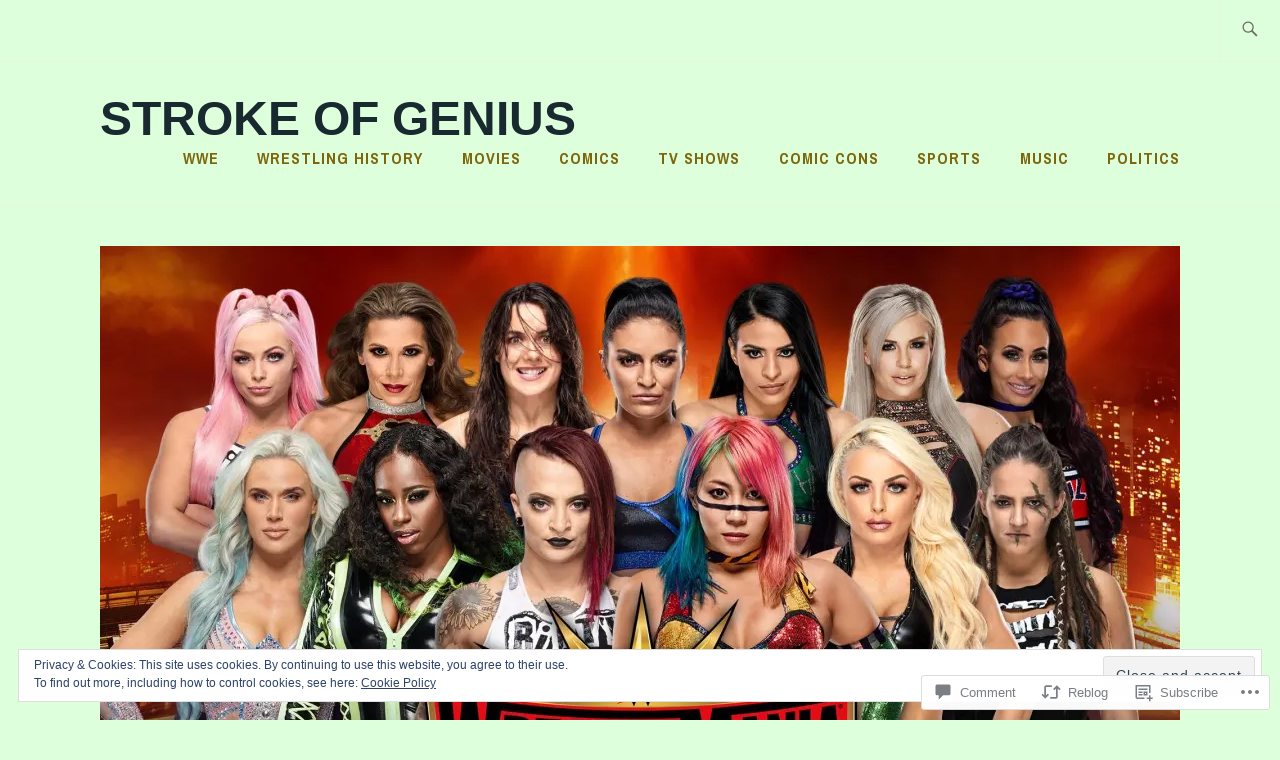

--- FILE ---
content_type: text/html; charset=UTF-8
request_url: https://robsagenius.com/2019/03/30/a-right-to-complain/
body_size: 30760
content:
<!DOCTYPE html>
<html lang="en" itemscope itemtype="http://schema.org/WebPage">
<head>
<meta charset="UTF-8">
<meta name="viewport" content="width=device-width, initial-scale=1">
<link rel="profile" href="http://gmpg.org/xfn/11">
<link rel="pingback" href="https://robsagenius.com/xmlrpc.php">

<title>A Right to Complain? &#8211; Stroke of Genius</title>
<meta name='robots' content='max-image-preview:large' />

<!-- Async WordPress.com Remote Login -->
<script id="wpcom_remote_login_js">
var wpcom_remote_login_extra_auth = '';
function wpcom_remote_login_remove_dom_node_id( element_id ) {
	var dom_node = document.getElementById( element_id );
	if ( dom_node ) { dom_node.parentNode.removeChild( dom_node ); }
}
function wpcom_remote_login_remove_dom_node_classes( class_name ) {
	var dom_nodes = document.querySelectorAll( '.' + class_name );
	for ( var i = 0; i < dom_nodes.length; i++ ) {
		dom_nodes[ i ].parentNode.removeChild( dom_nodes[ i ] );
	}
}
function wpcom_remote_login_final_cleanup() {
	wpcom_remote_login_remove_dom_node_classes( "wpcom_remote_login_msg" );
	wpcom_remote_login_remove_dom_node_id( "wpcom_remote_login_key" );
	wpcom_remote_login_remove_dom_node_id( "wpcom_remote_login_validate" );
	wpcom_remote_login_remove_dom_node_id( "wpcom_remote_login_js" );
	wpcom_remote_login_remove_dom_node_id( "wpcom_request_access_iframe" );
	wpcom_remote_login_remove_dom_node_id( "wpcom_request_access_styles" );
}

// Watch for messages back from the remote login
window.addEventListener( "message", function( e ) {
	if ( e.origin === "https://r-login.wordpress.com" ) {
		var data = {};
		try {
			data = JSON.parse( e.data );
		} catch( e ) {
			wpcom_remote_login_final_cleanup();
			return;
		}

		if ( data.msg === 'LOGIN' ) {
			// Clean up the login check iframe
			wpcom_remote_login_remove_dom_node_id( "wpcom_remote_login_key" );

			var id_regex = new RegExp( /^[0-9]+$/ );
			var token_regex = new RegExp( /^.*|.*|.*$/ );
			if (
				token_regex.test( data.token )
				&& id_regex.test( data.wpcomid )
			) {
				// We have everything we need to ask for a login
				var script = document.createElement( "script" );
				script.setAttribute( "id", "wpcom_remote_login_validate" );
				script.src = '/remote-login.php?wpcom_remote_login=validate'
					+ '&wpcomid=' + data.wpcomid
					+ '&token=' + encodeURIComponent( data.token )
					+ '&host=' + window.location.protocol
					+ '//' + window.location.hostname
					+ '&postid=2393'
					+ '&is_singular=1';
				document.body.appendChild( script );
			}

			return;
		}

		// Safari ITP, not logged in, so redirect
		if ( data.msg === 'LOGIN-REDIRECT' ) {
			window.location = 'https://wordpress.com/log-in?redirect_to=' + window.location.href;
			return;
		}

		// Safari ITP, storage access failed, remove the request
		if ( data.msg === 'LOGIN-REMOVE' ) {
			var css_zap = 'html { -webkit-transition: margin-top 1s; transition: margin-top 1s; } /* 9001 */ html { margin-top: 0 !important; } * html body { margin-top: 0 !important; } @media screen and ( max-width: 782px ) { html { margin-top: 0 !important; } * html body { margin-top: 0 !important; } }';
			var style_zap = document.createElement( 'style' );
			style_zap.type = 'text/css';
			style_zap.appendChild( document.createTextNode( css_zap ) );
			document.body.appendChild( style_zap );

			var e = document.getElementById( 'wpcom_request_access_iframe' );
			e.parentNode.removeChild( e );

			document.cookie = 'wordpress_com_login_access=denied; path=/; max-age=31536000';

			return;
		}

		// Safari ITP
		if ( data.msg === 'REQUEST_ACCESS' ) {
			console.log( 'request access: safari' );

			// Check ITP iframe enable/disable knob
			if ( wpcom_remote_login_extra_auth !== 'safari_itp_iframe' ) {
				return;
			}

			// If we are in a "private window" there is no ITP.
			var private_window = false;
			try {
				var opendb = window.openDatabase( null, null, null, null );
			} catch( e ) {
				private_window = true;
			}

			if ( private_window ) {
				console.log( 'private window' );
				return;
			}

			var iframe = document.createElement( 'iframe' );
			iframe.id = 'wpcom_request_access_iframe';
			iframe.setAttribute( 'scrolling', 'no' );
			iframe.setAttribute( 'sandbox', 'allow-storage-access-by-user-activation allow-scripts allow-same-origin allow-top-navigation-by-user-activation' );
			iframe.src = 'https://r-login.wordpress.com/remote-login.php?wpcom_remote_login=request_access&origin=' + encodeURIComponent( data.origin ) + '&wpcomid=' + encodeURIComponent( data.wpcomid );

			var css = 'html { -webkit-transition: margin-top 1s; transition: margin-top 1s; } /* 9001 */ html { margin-top: 46px !important; } * html body { margin-top: 46px !important; } @media screen and ( max-width: 660px ) { html { margin-top: 71px !important; } * html body { margin-top: 71px !important; } #wpcom_request_access_iframe { display: block; height: 71px !important; } } #wpcom_request_access_iframe { border: 0px; height: 46px; position: fixed; top: 0; left: 0; width: 100%; min-width: 100%; z-index: 99999; background: #23282d; } ';

			var style = document.createElement( 'style' );
			style.type = 'text/css';
			style.id = 'wpcom_request_access_styles';
			style.appendChild( document.createTextNode( css ) );
			document.body.appendChild( style );

			document.body.appendChild( iframe );
		}

		if ( data.msg === 'DONE' ) {
			wpcom_remote_login_final_cleanup();
		}
	}
}, false );

// Inject the remote login iframe after the page has had a chance to load
// more critical resources
window.addEventListener( "DOMContentLoaded", function( e ) {
	var iframe = document.createElement( "iframe" );
	iframe.style.display = "none";
	iframe.setAttribute( "scrolling", "no" );
	iframe.setAttribute( "id", "wpcom_remote_login_key" );
	iframe.src = "https://r-login.wordpress.com/remote-login.php"
		+ "?wpcom_remote_login=key"
		+ "&origin=aHR0cHM6Ly9yb2JzYWdlbml1cy5jb20%3D"
		+ "&wpcomid=87074755"
		+ "&time=" + Math.floor( Date.now() / 1000 );
	document.body.appendChild( iframe );
}, false );
</script>
<link rel='dns-prefetch' href='//s0.wp.com' />
<link rel='dns-prefetch' href='//widgets.wp.com' />
<link rel='dns-prefetch' href='//wordpress.com' />
<link rel='dns-prefetch' href='//fonts-api.wp.com' />
<link rel='dns-prefetch' href='//af.pubmine.com' />
<link rel="alternate" type="application/rss+xml" title="Stroke of Genius &raquo; Feed" href="https://robsagenius.com/feed/" />
<link rel="alternate" type="application/rss+xml" title="Stroke of Genius &raquo; Comments Feed" href="https://robsagenius.com/comments/feed/" />
<link rel="alternate" type="application/rss+xml" title="Stroke of Genius &raquo; A Right to Complain? Comments Feed" href="https://robsagenius.com/2019/03/30/a-right-to-complain/feed/" />
	<script type="text/javascript">
		/* <![CDATA[ */
		function addLoadEvent(func) {
			var oldonload = window.onload;
			if (typeof window.onload != 'function') {
				window.onload = func;
			} else {
				window.onload = function () {
					oldonload();
					func();
				}
			}
		}
		/* ]]> */
	</script>
	<link crossorigin='anonymous' rel='stylesheet' id='all-css-0-1' href='/_static/??-eJx9jFEKwjAQRC9kXKqV+iOeJSRLSbPJBndD6O1tpFAQ8WfgMTMPWjGOs2JWSNUUqnPIAi34GVUA69ZyDGjINlBMhayigOhKeHYiJ/gtWFCLdXFnSMw9fKXt/MIu8aaw6Bf9U1KIeIg/1OfP9Bim2/VyH6dhXN5pUk2g&cssminify=yes' type='text/css' media='all' />
<style id='wp-emoji-styles-inline-css'>

	img.wp-smiley, img.emoji {
		display: inline !important;
		border: none !important;
		box-shadow: none !important;
		height: 1em !important;
		width: 1em !important;
		margin: 0 0.07em !important;
		vertical-align: -0.1em !important;
		background: none !important;
		padding: 0 !important;
	}
/*# sourceURL=wp-emoji-styles-inline-css */
</style>
<link crossorigin='anonymous' rel='stylesheet' id='all-css-2-1' href='/wp-content/plugins/gutenberg-core/v22.2.0/build/styles/block-library/style.css?m=1764855221i&cssminify=yes' type='text/css' media='all' />
<style id='wp-block-library-inline-css'>
.has-text-align-justify {
	text-align:justify;
}
.has-text-align-justify{text-align:justify;}

/*# sourceURL=wp-block-library-inline-css */
</style><style id='global-styles-inline-css'>
:root{--wp--preset--aspect-ratio--square: 1;--wp--preset--aspect-ratio--4-3: 4/3;--wp--preset--aspect-ratio--3-4: 3/4;--wp--preset--aspect-ratio--3-2: 3/2;--wp--preset--aspect-ratio--2-3: 2/3;--wp--preset--aspect-ratio--16-9: 16/9;--wp--preset--aspect-ratio--9-16: 9/16;--wp--preset--color--black: #192930;--wp--preset--color--cyan-bluish-gray: #abb8c3;--wp--preset--color--white: #ffffff;--wp--preset--color--pale-pink: #f78da7;--wp--preset--color--vivid-red: #cf2e2e;--wp--preset--color--luminous-vivid-orange: #ff6900;--wp--preset--color--luminous-vivid-amber: #fcb900;--wp--preset--color--light-green-cyan: #7bdcb5;--wp--preset--color--vivid-green-cyan: #00d084;--wp--preset--color--pale-cyan-blue: #8ed1fc;--wp--preset--color--vivid-cyan-blue: #0693e3;--wp--preset--color--vivid-purple: #9b51e0;--wp--preset--color--dark-gray: #474f53;--wp--preset--color--medium-gray: #a5a29d;--wp--preset--color--light-gray: #eeece8;--wp--preset--color--yellow: #d7b221;--wp--preset--color--dark-yellow: #9c8012;--wp--preset--gradient--vivid-cyan-blue-to-vivid-purple: linear-gradient(135deg,rgb(6,147,227) 0%,rgb(155,81,224) 100%);--wp--preset--gradient--light-green-cyan-to-vivid-green-cyan: linear-gradient(135deg,rgb(122,220,180) 0%,rgb(0,208,130) 100%);--wp--preset--gradient--luminous-vivid-amber-to-luminous-vivid-orange: linear-gradient(135deg,rgb(252,185,0) 0%,rgb(255,105,0) 100%);--wp--preset--gradient--luminous-vivid-orange-to-vivid-red: linear-gradient(135deg,rgb(255,105,0) 0%,rgb(207,46,46) 100%);--wp--preset--gradient--very-light-gray-to-cyan-bluish-gray: linear-gradient(135deg,rgb(238,238,238) 0%,rgb(169,184,195) 100%);--wp--preset--gradient--cool-to-warm-spectrum: linear-gradient(135deg,rgb(74,234,220) 0%,rgb(151,120,209) 20%,rgb(207,42,186) 40%,rgb(238,44,130) 60%,rgb(251,105,98) 80%,rgb(254,248,76) 100%);--wp--preset--gradient--blush-light-purple: linear-gradient(135deg,rgb(255,206,236) 0%,rgb(152,150,240) 100%);--wp--preset--gradient--blush-bordeaux: linear-gradient(135deg,rgb(254,205,165) 0%,rgb(254,45,45) 50%,rgb(107,0,62) 100%);--wp--preset--gradient--luminous-dusk: linear-gradient(135deg,rgb(255,203,112) 0%,rgb(199,81,192) 50%,rgb(65,88,208) 100%);--wp--preset--gradient--pale-ocean: linear-gradient(135deg,rgb(255,245,203) 0%,rgb(182,227,212) 50%,rgb(51,167,181) 100%);--wp--preset--gradient--electric-grass: linear-gradient(135deg,rgb(202,248,128) 0%,rgb(113,206,126) 100%);--wp--preset--gradient--midnight: linear-gradient(135deg,rgb(2,3,129) 0%,rgb(40,116,252) 100%);--wp--preset--font-size--small: 13px;--wp--preset--font-size--medium: 20px;--wp--preset--font-size--large: 36px;--wp--preset--font-size--x-large: 42px;--wp--preset--font-family--albert-sans: 'Albert Sans', sans-serif;--wp--preset--font-family--alegreya: Alegreya, serif;--wp--preset--font-family--arvo: Arvo, serif;--wp--preset--font-family--bodoni-moda: 'Bodoni Moda', serif;--wp--preset--font-family--bricolage-grotesque: 'Bricolage Grotesque', sans-serif;--wp--preset--font-family--cabin: Cabin, sans-serif;--wp--preset--font-family--chivo: Chivo, sans-serif;--wp--preset--font-family--commissioner: Commissioner, sans-serif;--wp--preset--font-family--cormorant: Cormorant, serif;--wp--preset--font-family--courier-prime: 'Courier Prime', monospace;--wp--preset--font-family--crimson-pro: 'Crimson Pro', serif;--wp--preset--font-family--dm-mono: 'DM Mono', monospace;--wp--preset--font-family--dm-sans: 'DM Sans', sans-serif;--wp--preset--font-family--dm-serif-display: 'DM Serif Display', serif;--wp--preset--font-family--domine: Domine, serif;--wp--preset--font-family--eb-garamond: 'EB Garamond', serif;--wp--preset--font-family--epilogue: Epilogue, sans-serif;--wp--preset--font-family--fahkwang: Fahkwang, sans-serif;--wp--preset--font-family--figtree: Figtree, sans-serif;--wp--preset--font-family--fira-sans: 'Fira Sans', sans-serif;--wp--preset--font-family--fjalla-one: 'Fjalla One', sans-serif;--wp--preset--font-family--fraunces: Fraunces, serif;--wp--preset--font-family--gabarito: Gabarito, system-ui;--wp--preset--font-family--ibm-plex-mono: 'IBM Plex Mono', monospace;--wp--preset--font-family--ibm-plex-sans: 'IBM Plex Sans', sans-serif;--wp--preset--font-family--ibarra-real-nova: 'Ibarra Real Nova', serif;--wp--preset--font-family--instrument-serif: 'Instrument Serif', serif;--wp--preset--font-family--inter: Inter, sans-serif;--wp--preset--font-family--josefin-sans: 'Josefin Sans', sans-serif;--wp--preset--font-family--jost: Jost, sans-serif;--wp--preset--font-family--libre-baskerville: 'Libre Baskerville', serif;--wp--preset--font-family--libre-franklin: 'Libre Franklin', sans-serif;--wp--preset--font-family--literata: Literata, serif;--wp--preset--font-family--lora: Lora, serif;--wp--preset--font-family--merriweather: Merriweather, serif;--wp--preset--font-family--montserrat: Montserrat, sans-serif;--wp--preset--font-family--newsreader: Newsreader, serif;--wp--preset--font-family--noto-sans-mono: 'Noto Sans Mono', sans-serif;--wp--preset--font-family--nunito: Nunito, sans-serif;--wp--preset--font-family--open-sans: 'Open Sans', sans-serif;--wp--preset--font-family--overpass: Overpass, sans-serif;--wp--preset--font-family--pt-serif: 'PT Serif', serif;--wp--preset--font-family--petrona: Petrona, serif;--wp--preset--font-family--piazzolla: Piazzolla, serif;--wp--preset--font-family--playfair-display: 'Playfair Display', serif;--wp--preset--font-family--plus-jakarta-sans: 'Plus Jakarta Sans', sans-serif;--wp--preset--font-family--poppins: Poppins, sans-serif;--wp--preset--font-family--raleway: Raleway, sans-serif;--wp--preset--font-family--roboto: Roboto, sans-serif;--wp--preset--font-family--roboto-slab: 'Roboto Slab', serif;--wp--preset--font-family--rubik: Rubik, sans-serif;--wp--preset--font-family--rufina: Rufina, serif;--wp--preset--font-family--sora: Sora, sans-serif;--wp--preset--font-family--source-sans-3: 'Source Sans 3', sans-serif;--wp--preset--font-family--source-serif-4: 'Source Serif 4', serif;--wp--preset--font-family--space-mono: 'Space Mono', monospace;--wp--preset--font-family--syne: Syne, sans-serif;--wp--preset--font-family--texturina: Texturina, serif;--wp--preset--font-family--urbanist: Urbanist, sans-serif;--wp--preset--font-family--work-sans: 'Work Sans', sans-serif;--wp--preset--spacing--20: 0.44rem;--wp--preset--spacing--30: 0.67rem;--wp--preset--spacing--40: 1rem;--wp--preset--spacing--50: 1.5rem;--wp--preset--spacing--60: 2.25rem;--wp--preset--spacing--70: 3.38rem;--wp--preset--spacing--80: 5.06rem;--wp--preset--shadow--natural: 6px 6px 9px rgba(0, 0, 0, 0.2);--wp--preset--shadow--deep: 12px 12px 50px rgba(0, 0, 0, 0.4);--wp--preset--shadow--sharp: 6px 6px 0px rgba(0, 0, 0, 0.2);--wp--preset--shadow--outlined: 6px 6px 0px -3px rgb(255, 255, 255), 6px 6px rgb(0, 0, 0);--wp--preset--shadow--crisp: 6px 6px 0px rgb(0, 0, 0);}:where(.is-layout-flex){gap: 0.5em;}:where(.is-layout-grid){gap: 0.5em;}body .is-layout-flex{display: flex;}.is-layout-flex{flex-wrap: wrap;align-items: center;}.is-layout-flex > :is(*, div){margin: 0;}body .is-layout-grid{display: grid;}.is-layout-grid > :is(*, div){margin: 0;}:where(.wp-block-columns.is-layout-flex){gap: 2em;}:where(.wp-block-columns.is-layout-grid){gap: 2em;}:where(.wp-block-post-template.is-layout-flex){gap: 1.25em;}:where(.wp-block-post-template.is-layout-grid){gap: 1.25em;}.has-black-color{color: var(--wp--preset--color--black) !important;}.has-cyan-bluish-gray-color{color: var(--wp--preset--color--cyan-bluish-gray) !important;}.has-white-color{color: var(--wp--preset--color--white) !important;}.has-pale-pink-color{color: var(--wp--preset--color--pale-pink) !important;}.has-vivid-red-color{color: var(--wp--preset--color--vivid-red) !important;}.has-luminous-vivid-orange-color{color: var(--wp--preset--color--luminous-vivid-orange) !important;}.has-luminous-vivid-amber-color{color: var(--wp--preset--color--luminous-vivid-amber) !important;}.has-light-green-cyan-color{color: var(--wp--preset--color--light-green-cyan) !important;}.has-vivid-green-cyan-color{color: var(--wp--preset--color--vivid-green-cyan) !important;}.has-pale-cyan-blue-color{color: var(--wp--preset--color--pale-cyan-blue) !important;}.has-vivid-cyan-blue-color{color: var(--wp--preset--color--vivid-cyan-blue) !important;}.has-vivid-purple-color{color: var(--wp--preset--color--vivid-purple) !important;}.has-black-background-color{background-color: var(--wp--preset--color--black) !important;}.has-cyan-bluish-gray-background-color{background-color: var(--wp--preset--color--cyan-bluish-gray) !important;}.has-white-background-color{background-color: var(--wp--preset--color--white) !important;}.has-pale-pink-background-color{background-color: var(--wp--preset--color--pale-pink) !important;}.has-vivid-red-background-color{background-color: var(--wp--preset--color--vivid-red) !important;}.has-luminous-vivid-orange-background-color{background-color: var(--wp--preset--color--luminous-vivid-orange) !important;}.has-luminous-vivid-amber-background-color{background-color: var(--wp--preset--color--luminous-vivid-amber) !important;}.has-light-green-cyan-background-color{background-color: var(--wp--preset--color--light-green-cyan) !important;}.has-vivid-green-cyan-background-color{background-color: var(--wp--preset--color--vivid-green-cyan) !important;}.has-pale-cyan-blue-background-color{background-color: var(--wp--preset--color--pale-cyan-blue) !important;}.has-vivid-cyan-blue-background-color{background-color: var(--wp--preset--color--vivid-cyan-blue) !important;}.has-vivid-purple-background-color{background-color: var(--wp--preset--color--vivid-purple) !important;}.has-black-border-color{border-color: var(--wp--preset--color--black) !important;}.has-cyan-bluish-gray-border-color{border-color: var(--wp--preset--color--cyan-bluish-gray) !important;}.has-white-border-color{border-color: var(--wp--preset--color--white) !important;}.has-pale-pink-border-color{border-color: var(--wp--preset--color--pale-pink) !important;}.has-vivid-red-border-color{border-color: var(--wp--preset--color--vivid-red) !important;}.has-luminous-vivid-orange-border-color{border-color: var(--wp--preset--color--luminous-vivid-orange) !important;}.has-luminous-vivid-amber-border-color{border-color: var(--wp--preset--color--luminous-vivid-amber) !important;}.has-light-green-cyan-border-color{border-color: var(--wp--preset--color--light-green-cyan) !important;}.has-vivid-green-cyan-border-color{border-color: var(--wp--preset--color--vivid-green-cyan) !important;}.has-pale-cyan-blue-border-color{border-color: var(--wp--preset--color--pale-cyan-blue) !important;}.has-vivid-cyan-blue-border-color{border-color: var(--wp--preset--color--vivid-cyan-blue) !important;}.has-vivid-purple-border-color{border-color: var(--wp--preset--color--vivid-purple) !important;}.has-vivid-cyan-blue-to-vivid-purple-gradient-background{background: var(--wp--preset--gradient--vivid-cyan-blue-to-vivid-purple) !important;}.has-light-green-cyan-to-vivid-green-cyan-gradient-background{background: var(--wp--preset--gradient--light-green-cyan-to-vivid-green-cyan) !important;}.has-luminous-vivid-amber-to-luminous-vivid-orange-gradient-background{background: var(--wp--preset--gradient--luminous-vivid-amber-to-luminous-vivid-orange) !important;}.has-luminous-vivid-orange-to-vivid-red-gradient-background{background: var(--wp--preset--gradient--luminous-vivid-orange-to-vivid-red) !important;}.has-very-light-gray-to-cyan-bluish-gray-gradient-background{background: var(--wp--preset--gradient--very-light-gray-to-cyan-bluish-gray) !important;}.has-cool-to-warm-spectrum-gradient-background{background: var(--wp--preset--gradient--cool-to-warm-spectrum) !important;}.has-blush-light-purple-gradient-background{background: var(--wp--preset--gradient--blush-light-purple) !important;}.has-blush-bordeaux-gradient-background{background: var(--wp--preset--gradient--blush-bordeaux) !important;}.has-luminous-dusk-gradient-background{background: var(--wp--preset--gradient--luminous-dusk) !important;}.has-pale-ocean-gradient-background{background: var(--wp--preset--gradient--pale-ocean) !important;}.has-electric-grass-gradient-background{background: var(--wp--preset--gradient--electric-grass) !important;}.has-midnight-gradient-background{background: var(--wp--preset--gradient--midnight) !important;}.has-small-font-size{font-size: var(--wp--preset--font-size--small) !important;}.has-medium-font-size{font-size: var(--wp--preset--font-size--medium) !important;}.has-large-font-size{font-size: var(--wp--preset--font-size--large) !important;}.has-x-large-font-size{font-size: var(--wp--preset--font-size--x-large) !important;}.has-albert-sans-font-family{font-family: var(--wp--preset--font-family--albert-sans) !important;}.has-alegreya-font-family{font-family: var(--wp--preset--font-family--alegreya) !important;}.has-arvo-font-family{font-family: var(--wp--preset--font-family--arvo) !important;}.has-bodoni-moda-font-family{font-family: var(--wp--preset--font-family--bodoni-moda) !important;}.has-bricolage-grotesque-font-family{font-family: var(--wp--preset--font-family--bricolage-grotesque) !important;}.has-cabin-font-family{font-family: var(--wp--preset--font-family--cabin) !important;}.has-chivo-font-family{font-family: var(--wp--preset--font-family--chivo) !important;}.has-commissioner-font-family{font-family: var(--wp--preset--font-family--commissioner) !important;}.has-cormorant-font-family{font-family: var(--wp--preset--font-family--cormorant) !important;}.has-courier-prime-font-family{font-family: var(--wp--preset--font-family--courier-prime) !important;}.has-crimson-pro-font-family{font-family: var(--wp--preset--font-family--crimson-pro) !important;}.has-dm-mono-font-family{font-family: var(--wp--preset--font-family--dm-mono) !important;}.has-dm-sans-font-family{font-family: var(--wp--preset--font-family--dm-sans) !important;}.has-dm-serif-display-font-family{font-family: var(--wp--preset--font-family--dm-serif-display) !important;}.has-domine-font-family{font-family: var(--wp--preset--font-family--domine) !important;}.has-eb-garamond-font-family{font-family: var(--wp--preset--font-family--eb-garamond) !important;}.has-epilogue-font-family{font-family: var(--wp--preset--font-family--epilogue) !important;}.has-fahkwang-font-family{font-family: var(--wp--preset--font-family--fahkwang) !important;}.has-figtree-font-family{font-family: var(--wp--preset--font-family--figtree) !important;}.has-fira-sans-font-family{font-family: var(--wp--preset--font-family--fira-sans) !important;}.has-fjalla-one-font-family{font-family: var(--wp--preset--font-family--fjalla-one) !important;}.has-fraunces-font-family{font-family: var(--wp--preset--font-family--fraunces) !important;}.has-gabarito-font-family{font-family: var(--wp--preset--font-family--gabarito) !important;}.has-ibm-plex-mono-font-family{font-family: var(--wp--preset--font-family--ibm-plex-mono) !important;}.has-ibm-plex-sans-font-family{font-family: var(--wp--preset--font-family--ibm-plex-sans) !important;}.has-ibarra-real-nova-font-family{font-family: var(--wp--preset--font-family--ibarra-real-nova) !important;}.has-instrument-serif-font-family{font-family: var(--wp--preset--font-family--instrument-serif) !important;}.has-inter-font-family{font-family: var(--wp--preset--font-family--inter) !important;}.has-josefin-sans-font-family{font-family: var(--wp--preset--font-family--josefin-sans) !important;}.has-jost-font-family{font-family: var(--wp--preset--font-family--jost) !important;}.has-libre-baskerville-font-family{font-family: var(--wp--preset--font-family--libre-baskerville) !important;}.has-libre-franklin-font-family{font-family: var(--wp--preset--font-family--libre-franklin) !important;}.has-literata-font-family{font-family: var(--wp--preset--font-family--literata) !important;}.has-lora-font-family{font-family: var(--wp--preset--font-family--lora) !important;}.has-merriweather-font-family{font-family: var(--wp--preset--font-family--merriweather) !important;}.has-montserrat-font-family{font-family: var(--wp--preset--font-family--montserrat) !important;}.has-newsreader-font-family{font-family: var(--wp--preset--font-family--newsreader) !important;}.has-noto-sans-mono-font-family{font-family: var(--wp--preset--font-family--noto-sans-mono) !important;}.has-nunito-font-family{font-family: var(--wp--preset--font-family--nunito) !important;}.has-open-sans-font-family{font-family: var(--wp--preset--font-family--open-sans) !important;}.has-overpass-font-family{font-family: var(--wp--preset--font-family--overpass) !important;}.has-pt-serif-font-family{font-family: var(--wp--preset--font-family--pt-serif) !important;}.has-petrona-font-family{font-family: var(--wp--preset--font-family--petrona) !important;}.has-piazzolla-font-family{font-family: var(--wp--preset--font-family--piazzolla) !important;}.has-playfair-display-font-family{font-family: var(--wp--preset--font-family--playfair-display) !important;}.has-plus-jakarta-sans-font-family{font-family: var(--wp--preset--font-family--plus-jakarta-sans) !important;}.has-poppins-font-family{font-family: var(--wp--preset--font-family--poppins) !important;}.has-raleway-font-family{font-family: var(--wp--preset--font-family--raleway) !important;}.has-roboto-font-family{font-family: var(--wp--preset--font-family--roboto) !important;}.has-roboto-slab-font-family{font-family: var(--wp--preset--font-family--roboto-slab) !important;}.has-rubik-font-family{font-family: var(--wp--preset--font-family--rubik) !important;}.has-rufina-font-family{font-family: var(--wp--preset--font-family--rufina) !important;}.has-sora-font-family{font-family: var(--wp--preset--font-family--sora) !important;}.has-source-sans-3-font-family{font-family: var(--wp--preset--font-family--source-sans-3) !important;}.has-source-serif-4-font-family{font-family: var(--wp--preset--font-family--source-serif-4) !important;}.has-space-mono-font-family{font-family: var(--wp--preset--font-family--space-mono) !important;}.has-syne-font-family{font-family: var(--wp--preset--font-family--syne) !important;}.has-texturina-font-family{font-family: var(--wp--preset--font-family--texturina) !important;}.has-urbanist-font-family{font-family: var(--wp--preset--font-family--urbanist) !important;}.has-work-sans-font-family{font-family: var(--wp--preset--font-family--work-sans) !important;}
/*# sourceURL=global-styles-inline-css */
</style>

<style id='classic-theme-styles-inline-css'>
/*! This file is auto-generated */
.wp-block-button__link{color:#fff;background-color:#32373c;border-radius:9999px;box-shadow:none;text-decoration:none;padding:calc(.667em + 2px) calc(1.333em + 2px);font-size:1.125em}.wp-block-file__button{background:#32373c;color:#fff;text-decoration:none}
/*# sourceURL=/wp-includes/css/classic-themes.min.css */
</style>
<link crossorigin='anonymous' rel='stylesheet' id='all-css-4-1' href='/_static/??-eJx9jskOwjAMRH+IYPblgPgUlMWClDqJYqf9fVxVXABxseSZefbAWIzPSTAJUDOlb/eYGHyuqDoVK6AJwhAt9kgaW3rmBfzGxqKMca5UZDY6KTYy8lCQ/3EdSrH+aVSaT8wGUM7pbd4GTCFXsE0yWZHovzDg6sG12AcYsDp9reLUmT/3qcyVLuvj4bRd7fbnTfcCmvdj7g==&cssminify=yes' type='text/css' media='all' />
<link rel='stylesheet' id='verbum-gutenberg-css-css' href='https://widgets.wp.com/verbum-block-editor/block-editor.css?ver=1738686361' media='all' />
<link crossorigin='anonymous' rel='stylesheet' id='all-css-6-1' href='/_static/??-eJyFjNEKgzAMRX9oXXAVhw+yf7GUGW2SQlM2/35hgogvvuWee3Pgk10Q1sgKVF1O9Y1cIAiRIZdwiZbKidyN3ACBRdG+y35sxcGpUyQz5DoCflEYiq4pXs/GJGH56140NM+26Xrv/WP+AQbkQNo=&cssminify=yes' type='text/css' media='all' />
<link rel='stylesheet' id='ixion-fonts-archivo-css' href='//fonts-api.wp.com/css?family=Archivo+Narrow%3A400%2C400i%2C700%2C700i&#038;subset=latin%2Clatin-ext' media='all' />
<link crossorigin='anonymous' rel='stylesheet' id='all-css-8-1' href='/_static/??-eJxtjsEKwkAMRH/INVQr9SJ+itQQ263dJDRZVv/eLXgQ6m2G4T0GigYUdmIHHymRgeY7xFcUht6M3OBRdwMUUVpGKtF9j2Y7+EFTDjrnIbLBRK49Pr8dklTRLTLCQExLrIT9jxvp5s9qMX/PFIqipBW4pkvTnY6Hc9s17fQB+SRNKw==&cssminify=yes' type='text/css' media='all' />
<style id='jetpack_facebook_likebox-inline-css'>
.widget_facebook_likebox {
	overflow: hidden;
}

/*# sourceURL=/wp-content/mu-plugins/jetpack-plugin/moon/modules/widgets/facebook-likebox/style.css */
</style>
<link crossorigin='anonymous' rel='stylesheet' id='all-css-10-1' href='/_static/??-eJzTLy/QTc7PK0nNK9HPLdUtyClNz8wr1i9KTcrJTwcy0/WTi5G5ekCujj52Temp+bo5+cmJJZn5eSgc3bScxMwikFb7XFtDE1NLExMLc0OTLACohS2q&cssminify=yes' type='text/css' media='all' />
<link crossorigin='anonymous' rel='stylesheet' id='print-css-11-1' href='/wp-content/mu-plugins/global-print/global-print.css?m=1465851035i&cssminify=yes' type='text/css' media='print' />
<style id='jetpack-global-styles-frontend-style-inline-css'>
:root { --font-headings: unset; --font-base: unset; --font-headings-default: -apple-system,BlinkMacSystemFont,"Segoe UI",Roboto,Oxygen-Sans,Ubuntu,Cantarell,"Helvetica Neue",sans-serif; --font-base-default: -apple-system,BlinkMacSystemFont,"Segoe UI",Roboto,Oxygen-Sans,Ubuntu,Cantarell,"Helvetica Neue",sans-serif;}
/*# sourceURL=jetpack-global-styles-frontend-style-inline-css */
</style>
<link crossorigin='anonymous' rel='stylesheet' id='all-css-14-1' href='/_static/??-eJyNjcEKwjAQRH/IuFRT6kX8FNkmS5K6yQY3Qfx7bfEiXrwM82B4A49qnJRGpUHupnIPqSgs1Cq624chi6zhO5OCRryTR++fW00l7J3qDv43XVNxoOISsmEJol/wY2uR8vs3WggsM/I6uOTzMI3Hw8lOg11eUT1JKA==&cssminify=yes' type='text/css' media='all' />
<script type="text/javascript" id="jetpack_related-posts-js-extra">
/* <![CDATA[ */
var related_posts_js_options = {"post_heading":"h4"};
//# sourceURL=jetpack_related-posts-js-extra
/* ]]> */
</script>
<script type="text/javascript" id="wpcom-actionbar-placeholder-js-extra">
/* <![CDATA[ */
var actionbardata = {"siteID":"87074755","postID":"2393","siteURL":"https://robsagenius.com","xhrURL":"https://robsagenius.com/wp-admin/admin-ajax.php","nonce":"761f12cbc2","isLoggedIn":"","statusMessage":"","subsEmailDefault":"instantly","proxyScriptUrl":"https://s0.wp.com/wp-content/js/wpcom-proxy-request.js?m=1513050504i&amp;ver=20211021","shortlink":"https://wp.me/p5Tm7x-CB","i18n":{"followedText":"New posts from this site will now appear in your \u003Ca href=\"https://wordpress.com/reader\"\u003EReader\u003C/a\u003E","foldBar":"Collapse this bar","unfoldBar":"Expand this bar","shortLinkCopied":"Shortlink copied to clipboard."}};
//# sourceURL=wpcom-actionbar-placeholder-js-extra
/* ]]> */
</script>
<script type="text/javascript" id="jetpack-mu-wpcom-settings-js-before">
/* <![CDATA[ */
var JETPACK_MU_WPCOM_SETTINGS = {"assetsUrl":"https://s0.wp.com/wp-content/mu-plugins/jetpack-mu-wpcom-plugin/moon/jetpack_vendor/automattic/jetpack-mu-wpcom/src/build/"};
//# sourceURL=jetpack-mu-wpcom-settings-js-before
/* ]]> */
</script>
<script crossorigin='anonymous' type='text/javascript'  src='/_static/??-eJxdjd0KwjAMhV/ILHNQvRIfRbq2jNY2CU236du7gYh6dfg4f7gKOKYWqGGZQfI8RVJMoYl19zdjYSa8RXI4zjF7rCHbFjwIa9Nf6kqkLukBv4bTlskNpPLj+e+NmafP7crVW6/gslUNuhddEVyGXYCYYPJSt4lruRzPxvT9aRhMegHKMEgx'></script>
<script type="text/javascript" id="rlt-proxy-js-after">
/* <![CDATA[ */
	rltInitialize( {"token":null,"iframeOrigins":["https:\/\/widgets.wp.com"]} );
//# sourceURL=rlt-proxy-js-after
/* ]]> */
</script>
<link rel="EditURI" type="application/rsd+xml" title="RSD" href="https://robsagenius.wordpress.com/xmlrpc.php?rsd" />
<meta name="generator" content="WordPress.com" />
<link rel="canonical" href="https://robsagenius.com/2019/03/30/a-right-to-complain/" />
<link rel='shortlink' href='https://wp.me/p5Tm7x-CB' />
<link rel="alternate" type="application/json+oembed" href="https://public-api.wordpress.com/oembed/?format=json&amp;url=https%3A%2F%2Frobsagenius.com%2F2019%2F03%2F30%2Fa-right-to-complain%2F&amp;for=wpcom-auto-discovery" /><link rel="alternate" type="application/xml+oembed" href="https://public-api.wordpress.com/oembed/?format=xml&amp;url=https%3A%2F%2Frobsagenius.com%2F2019%2F03%2F30%2Fa-right-to-complain%2F&amp;for=wpcom-auto-discovery" />
<!-- Jetpack Open Graph Tags -->
<meta property="og:type" content="article" />
<meta property="og:title" content="A Right to Complain?" />
<meta property="og:url" content="https://robsagenius.com/2019/03/30/a-right-to-complain/" />
<meta property="og:description" content="Not gonna bother with a flowery intro here. We&#8217;re a week away from WrestleMania, and what was supposed to be a Smackdown Women&#8217;s title match got pulled from the show entirely and instea…" />
<meta property="article:published_time" content="2019-03-31T03:24:12+00:00" />
<meta property="article:modified_time" content="2019-03-31T10:21:48+00:00" />
<meta property="og:site_name" content="Stroke of Genius" />
<meta property="og:image" content="https://i0.wp.com/robsagenius.com/wp-content/uploads/2019/03/img_20190330_232321.jpg?fit=1200%2C675&#038;ssl=1" />
<meta property="og:image:width" content="1200" />
<meta property="og:image:height" content="675" />
<meta property="og:image:alt" content="" />
<meta property="og:locale" content="en_US" />
<meta property="article:publisher" content="https://www.facebook.com/WordPresscom" />
<meta name="twitter:creator" content="@rbonne1" />
<meta name="twitter:site" content="@rbonne1" />
<meta name="twitter:text:title" content="A Right to Complain?" />
<meta name="twitter:image" content="https://i0.wp.com/robsagenius.com/wp-content/uploads/2019/03/img_20190330_232321.jpg?fit=1200%2C675&#038;ssl=1&#038;w=640" />
<meta name="twitter:card" content="summary_large_image" />

<!-- End Jetpack Open Graph Tags -->
<link rel="shortcut icon" type="image/x-icon" href="https://secure.gravatar.com/blavatar/b30c7b5d584e821169d65fa01c0eb4a99e6011c3241c69c74f8501516e2abc46?s=32" sizes="16x16" />
<link rel="icon" type="image/x-icon" href="https://secure.gravatar.com/blavatar/b30c7b5d584e821169d65fa01c0eb4a99e6011c3241c69c74f8501516e2abc46?s=32" sizes="16x16" />
<link rel="apple-touch-icon" href="https://secure.gravatar.com/blavatar/b30c7b5d584e821169d65fa01c0eb4a99e6011c3241c69c74f8501516e2abc46?s=114" />
<link rel='openid.server' href='https://robsagenius.com/?openidserver=1' />
<link rel='openid.delegate' href='https://robsagenius.com/' />
<link rel="search" type="application/opensearchdescription+xml" href="https://robsagenius.com/osd.xml" title="Stroke of Genius" />
<link rel="search" type="application/opensearchdescription+xml" href="https://s1.wp.com/opensearch.xml" title="WordPress.com" />
<meta name="theme-color" content="#deffdb" />
		<style type="text/css">
			.recentcomments a {
				display: inline !important;
				padding: 0 !important;
				margin: 0 !important;
			}

			table.recentcommentsavatartop img.avatar, table.recentcommentsavatarend img.avatar {
				border: 0px;
				margin: 0;
			}

			table.recentcommentsavatartop a, table.recentcommentsavatarend a {
				border: 0px !important;
				background-color: transparent !important;
			}

			td.recentcommentsavatarend, td.recentcommentsavatartop {
				padding: 0px 0px 1px 0px;
				margin: 0px;
			}

			td.recentcommentstextend {
				border: none !important;
				padding: 0px 0px 2px 10px;
			}

			.rtl td.recentcommentstextend {
				padding: 0px 10px 2px 0px;
			}

			td.recentcommentstexttop {
				border: none;
				padding: 0px 0px 0px 10px;
			}

			.rtl td.recentcommentstexttop {
				padding: 0px 10px 0px 0px;
			}
		</style>
		<meta name="description" content="Not gonna bother with a flowery intro here. We&#039;re a week away from WrestleMania, and what was supposed to be a Smackdown Women&#039;s title match got pulled from the show entirely and instead we got an impromptu title match last Tuesday where Charlotte Flair beat Asuka for the title. Now as big a fan as&hellip;" />
<style type="text/css" id="custom-background-css">
body.custom-background { background-color: #deffdb; }
</style>
	<script type="text/javascript">
/* <![CDATA[ */
var wa_client = {}; wa_client.cmd = []; wa_client.config = { 'blog_id': 87074755, 'blog_language': 'en', 'is_wordads': true, 'hosting_type': 1, 'afp_account_id': 'pub-4796696647420237', 'afp_host_id': 5038568878849053, 'theme': 'pub/ixion', '_': { 'title': 'Advertisement', 'privacy_settings': 'Privacy Settings' }, 'formats': [ 'inline', 'belowpost', 'bottom_sticky', 'sidebar_sticky_right', 'sidebar', 'top', 'shortcode', 'gutenberg_rectangle', 'gutenberg_leaderboard', 'gutenberg_mobile_leaderboard', 'gutenberg_skyscraper' ] };
/* ]]> */
</script>
		<script type="text/javascript">

			window.doNotSellCallback = function() {

				var linkElements = [
					'a[href="https://wordpress.com/?ref=footer_blog"]',
					'a[href="https://wordpress.com/?ref=footer_website"]',
					'a[href="https://wordpress.com/?ref=vertical_footer"]',
					'a[href^="https://wordpress.com/?ref=footer_segment_"]',
				].join(',');

				var dnsLink = document.createElement( 'a' );
				dnsLink.href = 'https://wordpress.com/advertising-program-optout/';
				dnsLink.classList.add( 'do-not-sell-link' );
				dnsLink.rel = 'nofollow';
				dnsLink.style.marginLeft = '0.5em';
				dnsLink.textContent = 'Do Not Sell or Share My Personal Information';

				var creditLinks = document.querySelectorAll( linkElements );

				if ( 0 === creditLinks.length ) {
					return false;
				}

				Array.prototype.forEach.call( creditLinks, function( el ) {
					el.insertAdjacentElement( 'afterend', dnsLink );
				});

				return true;
			};

		</script>
		<style type="text/css" id="custom-colors-css">#infinite-handle span,
            .button,
            .comment-navigation .nav-next a,
            .comment-navigation .nav-previous a,
            .main-navigation .menu-toggle,
            .post-navigation .nav-next a,
            .post-navigation .nav-previous a,
            .posts-navigation .nav-next a,
            .posts-navigation .nav-previous a,
            button,
            input[type="button"],
            input[type="reset"],
            input[type="submit"],
            #infinite-handle span:active,
            #infinite-handle span:focus,
            #infinite-handle span:hover,
            .button:active,
            .button:focus,
            .button:hover,
            .comment-navigation .nav-next a,
            .comment-navigation .nav-previous a,
            .main-navigation .menu-toggle,
            .post-navigation .nav-next a,
            .post-navigation .nav-previous a,
            .posts-navigation .nav-next a,
            .posts-navigation .nav-previous a,
            button:active,
            button:focus,
            button:hover,
            input[type="button"]:active,
            input[type="button"]:focus,
            input[type="button"]:hover,
            input[type="reset"]:active,
            input[type="reset"]:focus,
            input[type="reset"]:hover,
            input[type="submit"]:active,
            input[type="submit"]:focus,
            input[type="submit"]:hover { color: #3F3F3F;}
.site-description, .featured-content .hentry .entry-title a { color: #FFFFFF;}
.comment-author,
            .footer-widgets .widget a,
            body,
            button { color: #192930;}
#respond h3,
            .comments-title,
            .featured-content,
            .hentry,
            .page-header,
            .recent-posts-header,
            .singular .entry-title,
            .site-header,
            .utility-container,
            .recent-posts:after,
            .site-footer,
            .site-info,
            .site-header .search-form .search-field,
            .site-header .search-form-icon:before,
            .site-header .jetpack-social-navigation a:before { border-color: #eeece8;}
#respond h3,
            .comments-title,
            .featured-content,
            .hentry,
            .page-header,
            .recent-posts-header,
            .singular .entry-title,
            .site-header,
            .utility-container,
            .recent-posts:after,
            .site-footer,
            .site-info,
            .site-header .search-form .search-field,
            .site-header .search-form-icon:before,
            .site-header .jetpack-social-navigation a:before { border-color: rgba( 238, 236, 232, 0.3 );}
.comment-metadata,
            .entry-footer,
            .entry-meta,
            .footer-widgets .widget-title,
            .main-navigation ul > li.current-menu-item > a,
            .main-navigation ul > li.current_page_item > a,
            .more-recent-posts,
            .more-recent-posts:visited,
            .more-testimonials,
            .more-testimonials:visited,
            .search-form-icon:before,
            .site-header .jetpack-social-navigation a,
            .site-info,
            div#jp-relatedposts h3.jp-relatedposts-headline { color: #6C6A64;}
.search-form-icon:before,
            .search-form .search-field { border-color: #a5a29d;}
.search-form-icon:before,
            .search-form .search-field { border-color: rgba( 165, 162, 157, 0.3 );}
body, ins, mark,
            .site-header .search-form-icon:before,
            .site-header .search-form .search-field,
            .footer-widgets .widget { background-color: #deffdb;}
.entry-author,
            .widget,
            hr,
            .testimonials .hentry { background-color: #D0FECC;}
.featured-content .hentry,
            .header-overlay { background-color: #192930;}
.header-overlay:before { background-color: #192930;}
h1,
            h2,
            h3,
            h4,
            h5,
            h6,
            .entry-title a,
            .entry-title a:visited,
            .entry-title,
            .page-title,
            .widget-title,
            .widget a,
            .site-title,
            .comments-title,
            .site-title a,
            .site-title a:visited { color: #192930;}
#infinite-handle span,
            .button,
            .comment-navigation .nav-next a,
            .comment-navigation .nav-previous a,
            .main-navigation .menu-toggle,
            .post-navigation .nav-next a,
            .post-navigation .nav-previous a,
            .posts-navigation .nav-next a,
            .posts-navigation .nav-previous a,
            button,
            input[type="button"],
            input[type="reset"],
            input[type="submit"] { background-color: #d7b221;}
#infinite-handle span:active,
            #infinite-handle span:focus,
            #infinite-handle span:hover,
            .button:active,
            .button:focus,
            .button:hover,
            button:active,
            button:focus,
            button:hover,
            input[type="button"]:active,
            input[type="button"]:focus,
            input[type="button"]:hover,
            input[type="reset"]:active,
            input[type="reset"]:focus,
            input[type="reset"]:hover,
            input[type="submit"]:active,
            input[type="submit"]:focus,
            input[type="submit"]:hover { background-color: #C2A11E;}
.main-navigation ul ul { border-top-color: #d7b221;}
.main-navigation ul ul:before { color: #d7b221;}
.comment-metadata .edit-link a,
            .site-header .jetpack-social-navigation a:hover,
            .jetpack_widget_social_icons a:hover,
			.jetpack_widget_social_icons a:focus,
			.widget_wpcom_social_media_icons_widget a:hover,
			.widget_wpcom_social_media_icons_widget a:focus,
            a,
            a:visited,
            .main-navigation .nav-menu > li > a,
            .testimonials .edit-link a,
            .testimonials .edit-link a:visited { color: #7D660C;}
a:hover, a:focus, a:active { color: #CFAC20;}
.featured-content .hentry:hover .entry-title a { color: #D7B221;}
</style>
<script type="text/javascript">
	window.google_analytics_uacct = "UA-52447-2";
</script>

<script type="text/javascript">
	var _gaq = _gaq || [];
	_gaq.push(['_setAccount', 'UA-52447-2']);
	_gaq.push(['_gat._anonymizeIp']);
	_gaq.push(['_setDomainName', 'none']);
	_gaq.push(['_setAllowLinker', true]);
	_gaq.push(['_initData']);
	_gaq.push(['_trackPageview']);

	(function() {
		var ga = document.createElement('script'); ga.type = 'text/javascript'; ga.async = true;
		ga.src = ('https:' == document.location.protocol ? 'https://ssl' : 'http://www') + '.google-analytics.com/ga.js';
		(document.getElementsByTagName('head')[0] || document.getElementsByTagName('body')[0]).appendChild(ga);
	})();
</script>
<link crossorigin='anonymous' rel='stylesheet' id='all-css-0-3' href='/wp-content/mu-plugins/jetpack-plugin/moon/modules/widgets/top-posts/style.css?m=1753284714i&cssminify=yes' type='text/css' media='all' />
</head>

<body class="wp-singular post-template-default single single-post postid-2393 single-format-standard custom-background wp-embed-responsive wp-theme-pubixion customizer-styles-applied singular has-description jetpack-reblog-enabled custom-colors">
<div id="page" class="site">
	<a class="skip-link screen-reader-text" href="#content">Skip to content</a>

	<header id="masthead" class="site-header" role="banner">

		<div class="utility-container">
						
<form role="search" method="get" class="search-form" action="https://robsagenius.com/">
	<label>
		<span class="screen-reader-text">Search for:</span>
		<input type="search" class="search-field"
		placeholder="Search &hellip;"
		value="" name="s"
		title="Search for:" />
		<span class="search-form-icon"></span>
	</label>
	<input type="submit" class="search-submit"
		value="Search" />
</form>
		</div>

		<div class="branding-container">
					<div class="site-branding">
			
								<p class="site-title"><a href="https://robsagenius.com/" rel="home">Stroke of Genius</a></p>
					</div><!-- .site-branding -->
			<nav id="site-navigation" class="main-navigation" role="navigation">
	<button class="menu-toggle" aria-controls="top-menu" aria-expanded="false">Menu</button>
	<div class="menu-topics-container"><ul id="top-menu" class="menu"><li id="menu-item-3628" class="menu-item menu-item-type-taxonomy menu-item-object-category menu-item-3628"><a href="https://robsagenius.com/category/wwe/">WWE</a></li>
<li id="menu-item-3629" class="menu-item menu-item-type-taxonomy menu-item-object-category menu-item-3629"><a href="https://robsagenius.com/category/wwe/wrestling-history/">Wrestling history</a></li>
<li id="menu-item-3630" class="menu-item menu-item-type-taxonomy menu-item-object-category menu-item-3630"><a href="https://robsagenius.com/category/movies/">Movies</a></li>
<li id="menu-item-3631" class="menu-item menu-item-type-taxonomy menu-item-object-category menu-item-3631"><a href="https://robsagenius.com/category/comics/">Comics</a></li>
<li id="menu-item-3632" class="menu-item menu-item-type-taxonomy menu-item-object-category menu-item-3632"><a href="https://robsagenius.com/category/tv-shows/">TV Shows</a></li>
<li id="menu-item-3633" class="menu-item menu-item-type-taxonomy menu-item-object-category menu-item-3633"><a href="https://robsagenius.com/category/comic-cons/">Comic Cons</a></li>
<li id="menu-item-3634" class="menu-item menu-item-type-taxonomy menu-item-object-category menu-item-3634"><a href="https://robsagenius.com/category/sports/">Sports</a></li>
<li id="menu-item-3635" class="menu-item menu-item-type-taxonomy menu-item-object-category menu-item-3635"><a href="https://robsagenius.com/category/music/">Music</a></li>
<li id="menu-item-3636" class="menu-item menu-item-type-taxonomy menu-item-object-category menu-item-3636"><a href="https://robsagenius.com/category/politics/">Politics</a></li>
</ul></div></nav>
		</div>

	</header>

	
	<div id="content" class="site-content">

		<div class="post-thumbnail">
			<img width="1080" height="608" src="https://robsagenius.com/wp-content/uploads/2019/03/img_20190330_232321.jpg?w=1080" class="attachment-ixion-featured-image size-ixion-featured-image wp-post-image" alt="" decoding="async" srcset="https://robsagenius.com/wp-content/uploads/2019/03/img_20190330_232321.jpg?w=1080 1080w, https://robsagenius.com/wp-content/uploads/2019/03/img_20190330_232321.jpg?w=150 150w, https://robsagenius.com/wp-content/uploads/2019/03/img_20190330_232321.jpg?w=300 300w, https://robsagenius.com/wp-content/uploads/2019/03/img_20190330_232321.jpg?w=768 768w, https://robsagenius.com/wp-content/uploads/2019/03/img_20190330_232321.jpg?w=1024 1024w, https://robsagenius.com/wp-content/uploads/2019/03/img_20190330_232321.jpg?w=1440 1440w, https://robsagenius.com/wp-content/uploads/2019/03/img_20190330_232321.jpg 1920w" sizes="(max-width: 1080px) 100vw, 1080px" data-attachment-id="2395" data-permalink="https://robsagenius.com/img_20190330_232321/" data-orig-file="https://robsagenius.com/wp-content/uploads/2019/03/img_20190330_232321.jpg" data-orig-size="1920,1080" data-comments-opened="1" data-image-meta="{&quot;aperture&quot;:&quot;0&quot;,&quot;credit&quot;:&quot;&quot;,&quot;camera&quot;:&quot;&quot;,&quot;caption&quot;:&quot;&quot;,&quot;created_timestamp&quot;:&quot;0&quot;,&quot;copyright&quot;:&quot;&quot;,&quot;focal_length&quot;:&quot;0&quot;,&quot;iso&quot;:&quot;0&quot;,&quot;shutter_speed&quot;:&quot;0&quot;,&quot;title&quot;:&quot;&quot;,&quot;orientation&quot;:&quot;0&quot;}" data-image-title="IMG_20190330_232321.jpg" data-image-description="" data-image-caption="" data-medium-file="https://robsagenius.com/wp-content/uploads/2019/03/img_20190330_232321.jpg?w=300" data-large-file="https://robsagenius.com/wp-content/uploads/2019/03/img_20190330_232321.jpg?w=712" />		</div>

		<div class="entry-meta">
			<span class="posted-on"><a href="https://robsagenius.com/2019/03/30/a-right-to-complain/" rel="bookmark"><time class="entry-date published" datetime="2019-03-30T23:24:12-04:00">March 30, 2019</time><time class="updated" datetime="2019-03-31T06:21:48-04:00">March 31, 2019</time></a></span> <span class="byline"><span class="author vcard"><a class="url fn n" href="https://robsagenius.com/author/robbonnette/">robbonnette</a></span></span> <span class="cat-links"><a href="https://robsagenius.com/category/womens-wrestling/" rel="category tag">Women's Wrestling</a></span>					</div><!-- .entry-meta -->
<h1 class="entry-title">A Right to Complain?</h1>
	<div id="primary" class="content-area">
		<main id="main" class="site-main" role="main">

		
<article id="post-2393" class="post-2393 post type-post status-publish format-standard has-post-thumbnail hentry category-womens-wrestling tag-bret-hart tag-hulk-hogan tag-naomi">
	<div class="entry-body">
		<header class="entry-header">
					</header>
		<div class="entry-content">
			<p>Not gonna bother with a flowery intro here. We&#8217;re a week away from WrestleMania, and what was supposed to be a Smackdown Women&#8217;s title match got pulled from the show entirely and instead we got an impromptu title match last Tuesday where Charlotte Flair beat Asuka for the title. Now as big a fan as I am of Charlotte I was not in favor of this move or the title change. Charlotte is already in the main event and slapping a belt on her to make that match have more stakes is one of those things that may sound good on paper but doesn&#8217;t play so great in real life, at least from where I&#8217;m sitting. But anyhow&#8230;&#8230;</p>
<p>First up, yes I do believe the Smackdown Women&#8217;s division got screwed over. And it&#8217;s not just because the Fatal 4 Way to set up a title match for WrestleMania got cancelled along with that match itself. They largely got neglected since the Royal Rumble &#8211; Asuka was off TV for at least a week afterwards and their matches started getting cut short. Now some of that time was lost due the three Gauntlet matches that were run over that time, but the other ladies also lost time because Becky Lynch and Charlotte were pulling double duty showing up on both Raw and Smackdown to hype up the Main Event. But until this past week that match was only for Rousey&#8217;s Raw Women&#8217;s title, so they really didn&#8217;t need to be on both shows. That&#8217;s an extra five to ten minutes of match and/or promo time that Asuka and the rest of the women on Smackdown could have gotten. What could they have done with that? Well, let&#8217;s see.</p>
<p>If Mandy Rose was indeed going to be Asuka&#8217;s WrestleMania challenger then she could have used some more ring time on TV to get ready for it and continue her feud with Naomi. Asuka could have gotten in a title defense or two against Naomi or Sonya Deville or one of the Iconics. There was plenty of time and space to do something to set things up for the match at WrestleMania and not book themselves into a corner with two weeks to go. If they were going to do a Triple Threat or Four Way at &#8216;Mania then they could have used all that time Becky and Charlotte got every week to put that in motion. I rarely get critical of how they set things up because I respect the daunting task they undertake every week but in this case even I can&#8217;t be quiet about the way that they <em>chose</em> to ignore most of an entire division when they didn&#8217;t have to. This wasn&#8217;t incompetence, it was a decision.</p>
<p>So what to do if you&#8217;re one of the ladies who got left out? Do you sit back and take it, or do you speak up? Well Naomi chose to speak up. When the Women&#8217;s Battle Royal was officially announced, she responded with this:</p>
<div class="embed-twitter">
<blockquote class="twitter-tweet" data-width="550" data-dnt="true">
<p lang="en" dir="ltr">Y’all sure this ain’t going to get cancelled too? Btw thank you so much for the opportunity <a href="https://t.co/mr2GCUgrMj">https://t.co/mr2GCUgrMj</a></p>
<p>&mdash; Trinity (@TheTrinity_Fatu) <a href="https://twitter.com/TheTrinity_Fatu/status/1111729835523694595?ref_src=twsrc%5Etfw">March 29, 2019</a></p></blockquote>
<p><script async src="https://platform.twitter.com/widgets.js" charset="utf-8"></script></div>
<p>That spurred some retorts, most of which I won&#8217;t show here because they were the usual kind of sexist, caveman bs that you can expect on social media. But this one, that she responded to in kind is worth showing:</p>
<p><a href="https://twitter.com/NaomiWWE/status/1111793283431350274" rel="nofollow">https://twitter.com/NaomiWWE/status/1111793283431350274</a></p>
<p>Now you might think that she shouldn&#8217;t have said anything and just accepted that sometimes these decisions have to be made. After all, most of us don&#8217;t get snarky like that with our employers. But it&#8217;s not like there isn&#8217;t any precedent for people in the wrestling business airing their grievances. It&#8217;s been proven that one of the quickest ways to get something you want is to complain or come up with an excuse. How many times did Hulk Hogan weasel his way out of taking a loss or a certain kind of finish? Remember Shawn Michaels losing his smile and going home rather than lose the title to Bret Hart at &#8216;Mania 13? Or when Hart returned the favor, albeit with a more honorable façade, a few months later? Hell, I still laugh about the time the Road Warriors literally told their opponents in the ring when the match was about to start that they weren&#8217;t doing the planned finish. And before you say, well those guys were top guys and Naomi isn&#8217;t, how about the Revival? How about Rusev? Or Tyler Breeze? Or Sanity? They all took to Twitter over the past year to voice their disapproval with their booking or time on the show and were applauded for it. Is taking to Twitter to complain wrong, or is it ok depending on who you are? And as she lastly pointed out, she wasn&#8217;t even complaining for herself:</p>
<p><a href="https://twitter.com/NaomiWWE/status/1112176393968930816" rel="nofollow">https://twitter.com/NaomiWWE/status/1112176393968930816</a></p>
<p>You sure you want to be so quick with the Twitter fingers there to admonish her? There are a lot of Hall of Famers, guys that you and I have idolized that have never spoken up like that on behalf of any of their coworkers. Again, speaking out is either right or wrong; whichever way you want to call it, just keep it consistent ok?</p>
<p>It&#8217;s not just Naomi who&#8217;s taken some flack. It turns out that Sasha Banks and Bayley were lobbying/pressuring Vince most of last year to create the Women&#8217;s Tag Team Title that they now hold, and have gotten some grief for it from some corners of Wrestling Twitter the past few days. But once again, it&#8217;s not like there isn&#8217;t any history of people lobbying Vince for a long time until they were able to convince him. The New Day, for example, fought long and hard to get what was their initial gimmick changed to the one they were able to turn into what they made famous. Plenty of people lobby Vince and the creative team on their promos, booking, you name it. The Shield went to him as a trio back in 2013 when they were supposed to lose a six man tag on a pay per view (Elimination Chamber) and convinced him to change the finish. They also got their 2014 breakup put off for a while by going in together and lobbying Vince. If you want to go back further there&#8217;s always the case of Bret Hart in 1996 putting in a word that the guy he wanted to work with was&#8230;..Stone Cold Steve Austin, who at the time was spinning his wheels even after the big character change. Aren&#8217;t we glad Bret did that and didn&#8217;t wait for Vince to serve him up someone else?</p>
<p>If you&#8217;re going to make the argument that they shouldn&#8217;t be carrying on like this at their job because you and I can&#8217;t do that at ours&#8230;&#8230;..ummm&#8230;&#8230;..well&#8230;&#8230;&#8230;&#8230;&#8230;there are people at most of our jobs lobbying their bosses and complaining their way to getting what they want. I know there are at mine and what I&#8217;ve found is that if you&#8217;re not doing it yourself, somebody else is and that&#8217;s a big reason they&#8217;re moving past you. I&#8217;m speaking here from the  experience of having seen other people do just that. The wrestling business is one where you have to fight for your position every day and not just in the ring. Every day people are advocating for themselves or someone else that they think deserves a chance. In WWE you work for a man that is notoriously laser focused on some things while not caring much about others, but who is also known to respond favorably to people who have the guts to take their business right to him. If you&#8217;re not a part of one of his main projects then you either have to fight for yourself or sit around and wait to be given something, and there are zero guarantees there at all.</p>
<p>The women in particular are at a crucial point. They&#8217;ve gotten some more opportunities and now a few have broken all the way through. They have a spot, but now they want to become a priority and stop being the first ones to get cut for time. That means not staying silent. That means making noise on your own behalf and on behalf of others to make sure you don&#8217;t get left out or left behind.  Sometimes making that noise is damn uncomfortable, both for them and to those of us watching. But the alternative is to wait and hope for the benevolence of others, which is quite often a losing bet. Like I said earlier there&#8217;s plenty of precedent here for all of this. So as much as even I might see some of these tweets and read some of these stories and think &#8216;man, I don&#8217;t know if that&#8217;s a good idea&#8217; one thing I am not going to do is pick and choose when I&#8217;m ok with people doing it and when I&#8217;m not. If it&#8217;s ok for the guys that you think should entertain going to AEW then it&#8217;s ok for the ladies who are staying in WWE.</p>
<span id="wordads-inline-marker" style="display: none;"></span><div id="jp-post-flair" class="sharedaddy sd-like-enabled sd-sharing-enabled"><div class="sharedaddy sd-sharing-enabled"><div class="robots-nocontent sd-block sd-social sd-social-icon-text sd-sharing"><h3 class="sd-title">Share this:</h3><div class="sd-content"><ul><li class="share-twitter"><a rel="nofollow noopener noreferrer"
				data-shared="sharing-twitter-2393"
				class="share-twitter sd-button share-icon"
				href="https://robsagenius.com/2019/03/30/a-right-to-complain/?share=twitter"
				target="_blank"
				aria-labelledby="sharing-twitter-2393"
				>
				<span id="sharing-twitter-2393" hidden>Share on X (Opens in new window)</span>
				<span>X</span>
			</a></li><li class="share-facebook"><a rel="nofollow noopener noreferrer"
				data-shared="sharing-facebook-2393"
				class="share-facebook sd-button share-icon"
				href="https://robsagenius.com/2019/03/30/a-right-to-complain/?share=facebook"
				target="_blank"
				aria-labelledby="sharing-facebook-2393"
				>
				<span id="sharing-facebook-2393" hidden>Share on Facebook (Opens in new window)</span>
				<span>Facebook</span>
			</a></li><li class="share-end"></li></ul></div></div></div><div class='sharedaddy sd-block sd-like jetpack-likes-widget-wrapper jetpack-likes-widget-unloaded' id='like-post-wrapper-87074755-2393-696f41bca8d77' data-src='//widgets.wp.com/likes/index.html?ver=20260120#blog_id=87074755&amp;post_id=2393&amp;origin=robsagenius.wordpress.com&amp;obj_id=87074755-2393-696f41bca8d77&amp;domain=robsagenius.com' data-name='like-post-frame-87074755-2393-696f41bca8d77' data-title='Like or Reblog'><div class='likes-widget-placeholder post-likes-widget-placeholder' style='height: 55px;'><span class='button'><span>Like</span></span> <span class='loading'>Loading...</span></div><span class='sd-text-color'></span><a class='sd-link-color'></a></div>
<div id='jp-relatedposts' class='jp-relatedposts' >
	
</div></div>		</div><!-- .entry-content -->

			<footer class="entry-footer">
		<span class="tags-links">Tagged <a href="https://robsagenius.com/tag/bret-hart/" rel="tag">Bret Hart</a>, <a href="https://robsagenius.com/tag/hulk-hogan/" rel="tag">Hulk Hogan</a>, <a href="https://robsagenius.com/tag/naomi/" rel="tag">Naomi</a></span>	</footer><!-- .entry-footer -->
				<div class="entry-author author-avatar-show">
						<div class="author-avatar">
				<img referrerpolicy="no-referrer" alt='Unknown&#039;s avatar' src='https://0.gravatar.com/avatar/f5014436a2917b56a9129fa51828462a326a59035ef0b51b572ba654a0fda34d?s=60&#038;d=identicon&#038;r=G' srcset='https://0.gravatar.com/avatar/f5014436a2917b56a9129fa51828462a326a59035ef0b51b572ba654a0fda34d?s=60&#038;d=identicon&#038;r=G 1x, https://0.gravatar.com/avatar/f5014436a2917b56a9129fa51828462a326a59035ef0b51b572ba654a0fda34d?s=90&#038;d=identicon&#038;r=G 1.5x, https://0.gravatar.com/avatar/f5014436a2917b56a9129fa51828462a326a59035ef0b51b572ba654a0fda34d?s=120&#038;d=identicon&#038;r=G 2x, https://0.gravatar.com/avatar/f5014436a2917b56a9129fa51828462a326a59035ef0b51b572ba654a0fda34d?s=180&#038;d=identicon&#038;r=G 3x, https://0.gravatar.com/avatar/f5014436a2917b56a9129fa51828462a326a59035ef0b51b572ba654a0fda34d?s=240&#038;d=identicon&#038;r=G 4x' class='avatar avatar-60' height='60' width='60' decoding='async' />			</div><!-- .author-avatar -->
			
			<div class="author-heading">
				<h2 class="author-title">
					Published by <span class="author-name">robbonnette</span>				</h2>
			</div><!-- .author-heading -->

			<p class="author-bio">
				Comic reader, movie watcher, wrestling fan				<a class="author-link" href="https://robsagenius.com/author/robbonnette/" rel="author">
					View all posts by robbonnette				</a>
			</p><!-- .author-bio -->
		</div><!-- .entry-auhtor -->
			</div> <!-- .entry-body -->
</article><!-- #post-## -->

<div id="comments" class="comments-area">

		<div id="respond" class="comment-respond">
		<h3 id="reply-title" class="comment-reply-title">Leave a comment <small><a rel="nofollow" id="cancel-comment-reply-link" href="/2019/03/30/a-right-to-complain/#respond" style="display:none;">Cancel reply</a></small></h3><form action="https://robsagenius.com/wp-comments-post.php" method="post" id="commentform" class="comment-form">


<div class="comment-form__verbum transparent"></div><div class="verbum-form-meta"><input type='hidden' name='comment_post_ID' value='2393' id='comment_post_ID' />
<input type='hidden' name='comment_parent' id='comment_parent' value='0' />

			<input type="hidden" name="highlander_comment_nonce" id="highlander_comment_nonce" value="e083d3308a" />
			<input type="hidden" name="verbum_show_subscription_modal" value="" /></div><p style="display: none;"><input type="hidden" id="akismet_comment_nonce" name="akismet_comment_nonce" value="db9bd8cca6" /></p><p style="display: none !important;" class="akismet-fields-container" data-prefix="ak_"><label>&#916;<textarea name="ak_hp_textarea" cols="45" rows="8" maxlength="100"></textarea></label><input type="hidden" id="ak_js_1" name="ak_js" value="84"/><script type="text/javascript">
/* <![CDATA[ */
document.getElementById( "ak_js_1" ).setAttribute( "value", ( new Date() ).getTime() );
/* ]]> */
</script>
</p></form>	</div><!-- #respond -->
	
</div><!-- #comments -->

	<nav class="navigation post-navigation" aria-label="Posts">
		<h2 class="screen-reader-text">Post navigation</h2>
		<div class="nav-links"><div class="nav-previous"><a href="https://robsagenius.com/2019/03/15/why-we-love-the-shield/" rel="prev">Believing in the Shield</a></div><div class="nav-next"><a href="https://robsagenius.com/2019/04/04/costs-and-benefits-in-the-world-of-wrestling/" rel="next">Costs and Benefits in the World of Wrestling</a></div></div>
	</nav>
		</main>
	</div>

<aside id="secondary" class="widget-area" role="complementary">
	<section id="categories-4" class="widget widget_categories"><h2 class="widget-title">Site Topics</h2>
			<ul>
					<li class="cat-item cat-item-82536"><a href="https://robsagenius.com/category/movies/animated-movies/">Animated movies</a>
</li>
	<li class="cat-item cat-item-1555298"><a href="https://robsagenius.com/category/comic-cons/">Comic Cons</a>
</li>
	<li class="cat-item cat-item-756"><a href="https://robsagenius.com/category/comics/">Comics</a>
</li>
	<li class="cat-item cat-item-8152610"><a href="https://robsagenius.com/category/movies/final-chapters/">Final Chapters</a>
</li>
	<li class="cat-item cat-item-4540965"><a href="https://robsagenius.com/category/movies/live-action-movies/">Live action movies</a>
</li>
	<li class="cat-item cat-item-34164880"><a href="https://robsagenius.com/category/movies/mediocre-movie-reviews/">Mediocre Movie Reviews</a>
</li>
	<li class="cat-item cat-item-190"><a href="https://robsagenius.com/category/movies/">Movies</a>
</li>
	<li class="cat-item cat-item-18"><a href="https://robsagenius.com/category/music/">Music</a>
</li>
	<li class="cat-item cat-item-1035"><a href="https://robsagenius.com/category/other/">Other</a>
</li>
	<li class="cat-item cat-item-2840718"><a href="https://robsagenius.com/category/wwe/pay-per-views/">Pay per views</a>
</li>
	<li class="cat-item cat-item-78709758"><a href="https://robsagenius.com/category/wwe/pay-per-views/retro-recaps/">Retro Recaps</a>
</li>
	<li class="cat-item cat-item-67"><a href="https://robsagenius.com/category/sports/">Sports</a>
</li>
	<li class="cat-item cat-item-1661"><a href="https://robsagenius.com/category/tv-shows/">TV Shows</a>
</li>
	<li class="cat-item cat-item-1"><a href="https://robsagenius.com/category/uncategorized/">Uncategorized</a>
</li>
	<li class="cat-item cat-item-1914"><a href="https://robsagenius.com/category/video-games/">Video Games</a>
</li>
	<li class="cat-item cat-item-1462833"><a href="https://robsagenius.com/category/womens-wrestling/">Women&#039;s Wrestling</a>
</li>
	<li class="cat-item cat-item-331419"><a href="https://robsagenius.com/category/wwe/pay-per-views/wrestlemania/">WrestleMania</a>
</li>
	<li class="cat-item cat-item-608947409"><a href="https://robsagenius.com/category/wrestling-non-wwe/">Wrestling (non WWE)</a>
</li>
	<li class="cat-item cat-item-2600794"><a href="https://robsagenius.com/category/wwe/wrestling-history/">Wrestling history</a>
</li>
	<li class="cat-item cat-item-14970"><a href="https://robsagenius.com/category/wwe/">WWE</a>
</li>
	<li class="cat-item cat-item-31543316"><a href="https://robsagenius.com/category/wwe/wwe-network/">WWE Network</a>
</li>
			</ul>

			</section><section id="facebook-likebox-2" class="widget widget_facebook_likebox"><h2 class="widget-title"><a href="https://www.facebook.com/wordsfromthegenius">Stroke of Genius Facebook Page</a></h2>		<div id="fb-root"></div>
		<div class="fb-page" data-href="https://www.facebook.com/wordsfromthegenius" data-width="340"  data-height="580" data-hide-cover="false" data-show-facepile="true" data-tabs="timeline" data-hide-cta="false" data-small-header="false">
		<div class="fb-xfbml-parse-ignore"><blockquote cite="https://www.facebook.com/wordsfromthegenius"><a href="https://www.facebook.com/wordsfromthegenius">Stroke of Genius Facebook Page</a></blockquote></div>
		</div>
		</section><section id="top-posts-2" class="widget widget_top-posts"><h2 class="widget-title">Top Posts &amp; Pages</h2><ul><li><a href="https://robsagenius.com/2018/12/18/seriously-dude/" class="bump-view" data-bump-view="tp">Seriously, dude?</a></li><li><a href="https://robsagenius.com/2025/12/31/womens-wrestling-on-tv-in-2025/" class="bump-view" data-bump-view="tp">Women&#039;s Wrestling on TV in 2025</a></li><li><a href="https://robsagenius.com/2019/03/15/why-we-love-the-shield/" class="bump-view" data-bump-view="tp">Believing in the Shield</a></li><li><a href="https://robsagenius.com/2020/08/18/retro-recap-one-night-stand-2008/" class="bump-view" data-bump-view="tp">Retro Recap - One Night Stand 2008</a></li><li><a href="https://robsagenius.com/2016/02/22/wwe-fastlane-recap/" class="bump-view" data-bump-view="tp">WWE Fastlane Recap</a></li><li><a href="https://robsagenius.com/2023/02/27/review-hawkeye-by-matt-fraction/" class="bump-view" data-bump-view="tp">Review: Hawkeye by Matt Fraction</a></li><li><a href="https://robsagenius.com/2016/07/01/movie-review-star-wars-episode-iii-revenge-of-the-sith/" class="bump-view" data-bump-view="tp">Movie Review - Star Wars Episode III: Revenge of the Sith</a></li><li><a href="https://robsagenius.com/2023/08/10/retro-movie-review-the-last-starfighter/" class="bump-view" data-bump-view="tp">Retro Movie Review - The Last Starfighter</a></li><li><a href="https://robsagenius.com/2016/08/12/movie-review-suicide-squad/" class="bump-view" data-bump-view="tp">Movie Review - Suicide Squad</a></li><li><a href="https://robsagenius.com/2024/06/25/money-in-the-bank-the-good-the-bad-and-the-ugly/" class="bump-view" data-bump-view="tp">Money in the Bank - the Good, the Bad, and the Ugly</a></li></ul></section><section id="archives-4" class="widget widget_archive"><h2 class="widget-title">Previous Posts</h2>		<label class="screen-reader-text" for="archives-dropdown-4">Previous Posts</label>
		<select id="archives-dropdown-4" name="archive-dropdown">
			
			<option value="">Select Month</option>
				<option value='https://robsagenius.com/2026/01/'> January 2026 </option>
	<option value='https://robsagenius.com/2025/12/'> December 2025 </option>
	<option value='https://robsagenius.com/2025/11/'> November 2025 </option>
	<option value='https://robsagenius.com/2025/10/'> October 2025 </option>
	<option value='https://robsagenius.com/2025/08/'> August 2025 </option>
	<option value='https://robsagenius.com/2025/07/'> July 2025 </option>
	<option value='https://robsagenius.com/2025/06/'> June 2025 </option>
	<option value='https://robsagenius.com/2025/05/'> May 2025 </option>
	<option value='https://robsagenius.com/2025/04/'> April 2025 </option>
	<option value='https://robsagenius.com/2025/03/'> March 2025 </option>
	<option value='https://robsagenius.com/2025/02/'> February 2025 </option>
	<option value='https://robsagenius.com/2025/01/'> January 2025 </option>
	<option value='https://robsagenius.com/2024/12/'> December 2024 </option>
	<option value='https://robsagenius.com/2024/11/'> November 2024 </option>
	<option value='https://robsagenius.com/2024/10/'> October 2024 </option>
	<option value='https://robsagenius.com/2024/09/'> September 2024 </option>
	<option value='https://robsagenius.com/2024/08/'> August 2024 </option>
	<option value='https://robsagenius.com/2024/07/'> July 2024 </option>
	<option value='https://robsagenius.com/2024/06/'> June 2024 </option>
	<option value='https://robsagenius.com/2024/05/'> May 2024 </option>
	<option value='https://robsagenius.com/2024/04/'> April 2024 </option>
	<option value='https://robsagenius.com/2024/03/'> March 2024 </option>
	<option value='https://robsagenius.com/2024/02/'> February 2024 </option>
	<option value='https://robsagenius.com/2024/01/'> January 2024 </option>
	<option value='https://robsagenius.com/2023/12/'> December 2023 </option>
	<option value='https://robsagenius.com/2023/11/'> November 2023 </option>
	<option value='https://robsagenius.com/2023/10/'> October 2023 </option>
	<option value='https://robsagenius.com/2023/09/'> September 2023 </option>
	<option value='https://robsagenius.com/2023/08/'> August 2023 </option>
	<option value='https://robsagenius.com/2023/07/'> July 2023 </option>
	<option value='https://robsagenius.com/2023/06/'> June 2023 </option>
	<option value='https://robsagenius.com/2023/05/'> May 2023 </option>
	<option value='https://robsagenius.com/2023/04/'> April 2023 </option>
	<option value='https://robsagenius.com/2023/02/'> February 2023 </option>
	<option value='https://robsagenius.com/2023/01/'> January 2023 </option>
	<option value='https://robsagenius.com/2022/12/'> December 2022 </option>
	<option value='https://robsagenius.com/2022/11/'> November 2022 </option>
	<option value='https://robsagenius.com/2022/06/'> June 2022 </option>
	<option value='https://robsagenius.com/2022/05/'> May 2022 </option>
	<option value='https://robsagenius.com/2022/04/'> April 2022 </option>
	<option value='https://robsagenius.com/2022/03/'> March 2022 </option>
	<option value='https://robsagenius.com/2022/02/'> February 2022 </option>
	<option value='https://robsagenius.com/2022/01/'> January 2022 </option>
	<option value='https://robsagenius.com/2021/12/'> December 2021 </option>
	<option value='https://robsagenius.com/2021/11/'> November 2021 </option>
	<option value='https://robsagenius.com/2021/10/'> October 2021 </option>
	<option value='https://robsagenius.com/2021/09/'> September 2021 </option>
	<option value='https://robsagenius.com/2021/08/'> August 2021 </option>
	<option value='https://robsagenius.com/2021/07/'> July 2021 </option>
	<option value='https://robsagenius.com/2021/06/'> June 2021 </option>
	<option value='https://robsagenius.com/2021/05/'> May 2021 </option>
	<option value='https://robsagenius.com/2021/04/'> April 2021 </option>
	<option value='https://robsagenius.com/2021/03/'> March 2021 </option>
	<option value='https://robsagenius.com/2021/02/'> February 2021 </option>
	<option value='https://robsagenius.com/2021/01/'> January 2021 </option>
	<option value='https://robsagenius.com/2020/12/'> December 2020 </option>
	<option value='https://robsagenius.com/2020/11/'> November 2020 </option>
	<option value='https://robsagenius.com/2020/10/'> October 2020 </option>
	<option value='https://robsagenius.com/2020/09/'> September 2020 </option>
	<option value='https://robsagenius.com/2020/08/'> August 2020 </option>
	<option value='https://robsagenius.com/2020/07/'> July 2020 </option>
	<option value='https://robsagenius.com/2020/06/'> June 2020 </option>
	<option value='https://robsagenius.com/2020/05/'> May 2020 </option>
	<option value='https://robsagenius.com/2020/04/'> April 2020 </option>
	<option value='https://robsagenius.com/2020/03/'> March 2020 </option>
	<option value='https://robsagenius.com/2020/02/'> February 2020 </option>
	<option value='https://robsagenius.com/2020/01/'> January 2020 </option>
	<option value='https://robsagenius.com/2019/12/'> December 2019 </option>
	<option value='https://robsagenius.com/2019/11/'> November 2019 </option>
	<option value='https://robsagenius.com/2019/10/'> October 2019 </option>
	<option value='https://robsagenius.com/2019/07/'> July 2019 </option>
	<option value='https://robsagenius.com/2019/06/'> June 2019 </option>
	<option value='https://robsagenius.com/2019/05/'> May 2019 </option>
	<option value='https://robsagenius.com/2019/04/'> April 2019 </option>
	<option value='https://robsagenius.com/2019/03/'> March 2019 </option>
	<option value='https://robsagenius.com/2019/02/'> February 2019 </option>
	<option value='https://robsagenius.com/2019/01/'> January 2019 </option>
	<option value='https://robsagenius.com/2018/12/'> December 2018 </option>
	<option value='https://robsagenius.com/2018/11/'> November 2018 </option>
	<option value='https://robsagenius.com/2018/10/'> October 2018 </option>
	<option value='https://robsagenius.com/2018/09/'> September 2018 </option>
	<option value='https://robsagenius.com/2018/08/'> August 2018 </option>
	<option value='https://robsagenius.com/2018/07/'> July 2018 </option>
	<option value='https://robsagenius.com/2018/06/'> June 2018 </option>
	<option value='https://robsagenius.com/2018/05/'> May 2018 </option>
	<option value='https://robsagenius.com/2018/04/'> April 2018 </option>
	<option value='https://robsagenius.com/2018/03/'> March 2018 </option>
	<option value='https://robsagenius.com/2018/02/'> February 2018 </option>
	<option value='https://robsagenius.com/2018/01/'> January 2018 </option>
	<option value='https://robsagenius.com/2017/12/'> December 2017 </option>
	<option value='https://robsagenius.com/2017/11/'> November 2017 </option>
	<option value='https://robsagenius.com/2017/10/'> October 2017 </option>
	<option value='https://robsagenius.com/2017/09/'> September 2017 </option>
	<option value='https://robsagenius.com/2017/08/'> August 2017 </option>
	<option value='https://robsagenius.com/2017/07/'> July 2017 </option>
	<option value='https://robsagenius.com/2017/06/'> June 2017 </option>
	<option value='https://robsagenius.com/2017/05/'> May 2017 </option>
	<option value='https://robsagenius.com/2017/04/'> April 2017 </option>
	<option value='https://robsagenius.com/2017/03/'> March 2017 </option>
	<option value='https://robsagenius.com/2017/02/'> February 2017 </option>
	<option value='https://robsagenius.com/2017/01/'> January 2017 </option>
	<option value='https://robsagenius.com/2016/12/'> December 2016 </option>
	<option value='https://robsagenius.com/2016/11/'> November 2016 </option>
	<option value='https://robsagenius.com/2016/10/'> October 2016 </option>
	<option value='https://robsagenius.com/2016/09/'> September 2016 </option>
	<option value='https://robsagenius.com/2016/08/'> August 2016 </option>
	<option value='https://robsagenius.com/2016/07/'> July 2016 </option>
	<option value='https://robsagenius.com/2016/06/'> June 2016 </option>
	<option value='https://robsagenius.com/2016/05/'> May 2016 </option>
	<option value='https://robsagenius.com/2016/04/'> April 2016 </option>
	<option value='https://robsagenius.com/2016/03/'> March 2016 </option>
	<option value='https://robsagenius.com/2016/02/'> February 2016 </option>
	<option value='https://robsagenius.com/2016/01/'> January 2016 </option>
	<option value='https://robsagenius.com/2015/12/'> December 2015 </option>
	<option value='https://robsagenius.com/2015/11/'> November 2015 </option>
	<option value='https://robsagenius.com/2015/10/'> October 2015 </option>
	<option value='https://robsagenius.com/2015/09/'> September 2015 </option>
	<option value='https://robsagenius.com/2015/08/'> August 2015 </option>
	<option value='https://robsagenius.com/2015/07/'> July 2015 </option>
	<option value='https://robsagenius.com/2015/06/'> June 2015 </option>
	<option value='https://robsagenius.com/2015/05/'> May 2015 </option>
	<option value='https://robsagenius.com/2015/04/'> April 2015 </option>
	<option value='https://robsagenius.com/2015/03/'> March 2015 </option>

		</select>

			<script type="text/javascript">
/* <![CDATA[ */

( ( dropdownId ) => {
	const dropdown = document.getElementById( dropdownId );
	function onSelectChange() {
		setTimeout( () => {
			if ( 'escape' === dropdown.dataset.lastkey ) {
				return;
			}
			if ( dropdown.value ) {
				document.location.href = dropdown.value;
			}
		}, 250 );
	}
	function onKeyUp( event ) {
		if ( 'Escape' === event.key ) {
			dropdown.dataset.lastkey = 'escape';
		} else {
			delete dropdown.dataset.lastkey;
		}
	}
	function onClick() {
		delete dropdown.dataset.lastkey;
	}
	dropdown.addEventListener( 'keyup', onKeyUp );
	dropdown.addEventListener( 'click', onClick );
	dropdown.addEventListener( 'change', onSelectChange );
})( "archives-dropdown-4" );

//# sourceURL=WP_Widget_Archives%3A%3Awidget
/* ]]> */
</script>
</section></aside>

	</div>
	<footer id="colophon" class="site-footer" role="contentinfo">
				<div class="site-info">
	<a href="https://wordpress.com/?ref=footer_blog" rel="nofollow">Blog at WordPress.com.</a>
	
	</div><!-- .site-info -->	</footer>
</div>
<!--  -->
<script type="speculationrules">
{"prefetch":[{"source":"document","where":{"and":[{"href_matches":"/*"},{"not":{"href_matches":["/wp-*.php","/wp-admin/*","/files/*","/wp-content/*","/wp-content/plugins/*","/wp-content/themes/pub/ixion/*","/*\\?(.+)"]}},{"not":{"selector_matches":"a[rel~=\"nofollow\"]"}},{"not":{"selector_matches":".no-prefetch, .no-prefetch a"}}]},"eagerness":"conservative"}]}
</script>
<script type="text/javascript" src="//0.gravatar.com/js/hovercards/hovercards.min.js?ver=202604924dcd77a86c6f1d3698ec27fc5da92b28585ddad3ee636c0397cf312193b2a1" id="grofiles-cards-js"></script>
<script type="text/javascript" id="wpgroho-js-extra">
/* <![CDATA[ */
var WPGroHo = {"my_hash":""};
//# sourceURL=wpgroho-js-extra
/* ]]> */
</script>
<script crossorigin='anonymous' type='text/javascript'  src='/wp-content/mu-plugins/gravatar-hovercards/wpgroho.js?m=1610363240i'></script>

	<script>
		// Initialize and attach hovercards to all gravatars
		( function() {
			function init() {
				if ( typeof Gravatar === 'undefined' ) {
					return;
				}

				if ( typeof Gravatar.init !== 'function' ) {
					return;
				}

				Gravatar.profile_cb = function ( hash, id ) {
					WPGroHo.syncProfileData( hash, id );
				};

				Gravatar.my_hash = WPGroHo.my_hash;
				Gravatar.init(
					'body',
					'#wp-admin-bar-my-account',
					{
						i18n: {
							'Edit your profile →': 'Edit your profile →',
							'View profile →': 'View profile →',
							'Contact': 'Contact',
							'Send money': 'Send money',
							'Sorry, we are unable to load this Gravatar profile.': 'Sorry, we are unable to load this Gravatar profile.',
							'Gravatar not found.': 'Gravatar not found.',
							'Too Many Requests.': 'Too Many Requests.',
							'Internal Server Error.': 'Internal Server Error.',
							'Is this you?': 'Is this you?',
							'Claim your free profile.': 'Claim your free profile.',
							'Email': 'Email',
							'Home Phone': 'Home Phone',
							'Work Phone': 'Work Phone',
							'Cell Phone': 'Cell Phone',
							'Contact Form': 'Contact Form',
							'Calendar': 'Calendar',
						},
					}
				);
			}

			if ( document.readyState !== 'loading' ) {
				init();
			} else {
				document.addEventListener( 'DOMContentLoaded', init );
			}
		} )();
	</script>

		<div style="display:none">
	<div class="grofile-hash-map-aee474e12ec90d12574a4af543b3b869">
	</div>
	</div>
		<!-- CCPA [start] -->
		<script type="text/javascript">
			( function () {

				var setupPrivacy = function() {

					// Minimal Mozilla Cookie library
					// https://developer.mozilla.org/en-US/docs/Web/API/Document/cookie/Simple_document.cookie_framework
					var cookieLib = window.cookieLib = {getItem:function(e){return e&&decodeURIComponent(document.cookie.replace(new RegExp("(?:(?:^|.*;)\\s*"+encodeURIComponent(e).replace(/[\-\.\+\*]/g,"\\$&")+"\\s*\\=\\s*([^;]*).*$)|^.*$"),"$1"))||null},setItem:function(e,o,n,t,r,i){if(!e||/^(?:expires|max\-age|path|domain|secure)$/i.test(e))return!1;var c="";if(n)switch(n.constructor){case Number:c=n===1/0?"; expires=Fri, 31 Dec 9999 23:59:59 GMT":"; max-age="+n;break;case String:c="; expires="+n;break;case Date:c="; expires="+n.toUTCString()}return"rootDomain"!==r&&".rootDomain"!==r||(r=(".rootDomain"===r?".":"")+document.location.hostname.split(".").slice(-2).join(".")),document.cookie=encodeURIComponent(e)+"="+encodeURIComponent(o)+c+(r?"; domain="+r:"")+(t?"; path="+t:"")+(i?"; secure":""),!0}};

					// Implement IAB USP API.
					window.__uspapi = function( command, version, callback ) {

						// Validate callback.
						if ( typeof callback !== 'function' ) {
							return;
						}

						// Validate the given command.
						if ( command !== 'getUSPData' || version !== 1 ) {
							callback( null, false );
							return;
						}

						// Check for GPC. If set, override any stored cookie.
						if ( navigator.globalPrivacyControl ) {
							callback( { version: 1, uspString: '1YYN' }, true );
							return;
						}

						// Check for cookie.
						var consent = cookieLib.getItem( 'usprivacy' );

						// Invalid cookie.
						if ( null === consent ) {
							callback( null, false );
							return;
						}

						// Everything checks out. Fire the provided callback with the consent data.
						callback( { version: 1, uspString: consent }, true );
					};

					// Initialization.
					document.addEventListener( 'DOMContentLoaded', function() {

						// Internal functions.
						var setDefaultOptInCookie = function() {
							var value = '1YNN';
							var domain = '.wordpress.com' === location.hostname.slice( -14 ) ? '.rootDomain' : location.hostname;
							cookieLib.setItem( 'usprivacy', value, 365 * 24 * 60 * 60, '/', domain );
						};

						var setDefaultOptOutCookie = function() {
							var value = '1YYN';
							var domain = '.wordpress.com' === location.hostname.slice( -14 ) ? '.rootDomain' : location.hostname;
							cookieLib.setItem( 'usprivacy', value, 24 * 60 * 60, '/', domain );
						};

						var setDefaultNotApplicableCookie = function() {
							var value = '1---';
							var domain = '.wordpress.com' === location.hostname.slice( -14 ) ? '.rootDomain' : location.hostname;
							cookieLib.setItem( 'usprivacy', value, 24 * 60 * 60, '/', domain );
						};

						var setCcpaAppliesCookie = function( applies ) {
							var domain = '.wordpress.com' === location.hostname.slice( -14 ) ? '.rootDomain' : location.hostname;
							cookieLib.setItem( 'ccpa_applies', applies, 24 * 60 * 60, '/', domain );
						}

						var maybeCallDoNotSellCallback = function() {
							if ( 'function' === typeof window.doNotSellCallback ) {
								return window.doNotSellCallback();
							}

							return false;
						}

						// Look for usprivacy cookie first.
						var usprivacyCookie = cookieLib.getItem( 'usprivacy' );

						// Found a usprivacy cookie.
						if ( null !== usprivacyCookie ) {

							// If the cookie indicates that CCPA does not apply, then bail.
							if ( '1---' === usprivacyCookie ) {
								return;
							}

							// CCPA applies, so call our callback to add Do Not Sell link to the page.
							maybeCallDoNotSellCallback();

							// We're all done, no more processing needed.
							return;
						}

						// We don't have a usprivacy cookie, so check to see if we have a CCPA applies cookie.
						var ccpaCookie = cookieLib.getItem( 'ccpa_applies' );

						// No CCPA applies cookie found, so we'll need to geolocate if this visitor is from California.
						// This needs to happen client side because we do not have region geo data in our $SERVER headers,
						// only country data -- therefore we can't vary cache on the region.
						if ( null === ccpaCookie ) {

							var request = new XMLHttpRequest();
							request.open( 'GET', 'https://public-api.wordpress.com/geo/', true );

							request.onreadystatechange = function () {
								if ( 4 === this.readyState ) {
									if ( 200 === this.status ) {

										// Got a geo response. Parse out the region data.
										var data = JSON.parse( this.response );
										var region      = data.region ? data.region.toLowerCase() : '';
										var ccpa_applies = ['california', 'colorado', 'connecticut', 'delaware', 'indiana', 'iowa', 'montana', 'new jersey', 'oregon', 'tennessee', 'texas', 'utah', 'virginia'].indexOf( region ) > -1;
										// Set CCPA applies cookie. This keeps us from having to make a geo request too frequently.
										setCcpaAppliesCookie( ccpa_applies );

										// Check if CCPA applies to set the proper usprivacy cookie.
										if ( ccpa_applies ) {
											if ( maybeCallDoNotSellCallback() ) {
												// Do Not Sell link added, so set default opt-in.
												setDefaultOptInCookie();
											} else {
												// Failed showing Do Not Sell link as required, so default to opt-OUT just to be safe.
												setDefaultOptOutCookie();
											}
										} else {
											// CCPA does not apply.
											setDefaultNotApplicableCookie();
										}
									} else {
										// Could not geo, so let's assume for now that CCPA applies to be safe.
										setCcpaAppliesCookie( true );
										if ( maybeCallDoNotSellCallback() ) {
											// Do Not Sell link added, so set default opt-in.
											setDefaultOptInCookie();
										} else {
											// Failed showing Do Not Sell link as required, so default to opt-OUT just to be safe.
											setDefaultOptOutCookie();
										}
									}
								}
							};

							// Send the geo request.
							request.send();
						} else {
							// We found a CCPA applies cookie.
							if ( ccpaCookie === 'true' ) {
								if ( maybeCallDoNotSellCallback() ) {
									// Do Not Sell link added, so set default opt-in.
									setDefaultOptInCookie();
								} else {
									// Failed showing Do Not Sell link as required, so default to opt-OUT just to be safe.
									setDefaultOptOutCookie();
								}
							} else {
								// CCPA does not apply.
								setDefaultNotApplicableCookie();
							}
						}
					} );
				};

				// Kickoff initialization.
				if ( window.defQueue && defQueue.isLOHP && defQueue.isLOHP === 2020 ) {
					defQueue.items.push( setupPrivacy );
				} else {
					setupPrivacy();
				}

			} )();
		</script>

		<!-- CCPA [end] -->
		<div class="widget widget_eu_cookie_law_widget">
<div
	class="hide-on-button ads-active"
	data-hide-timeout="30"
	data-consent-expiration="180"
	id="eu-cookie-law"
	style="display: none"
>
	<form method="post">
		<input type="submit" value="Close and accept" class="accept" />

		Privacy &amp; Cookies: This site uses cookies. By continuing to use this website, you agree to their use. <br />
To find out more, including how to control cookies, see here:
				<a href="https://automattic.com/cookies/" rel="nofollow">
			Cookie Policy		</a>
 </form>
</div>
</div>		<div id="actionbar" dir="ltr" style="display: none;"
			class="actnbr-pub-ixion actnbr-has-follow actnbr-has-actions">
		<ul>
								<li class="actnbr-btn actnbr-hidden">
						<a class="actnbr-action actnbr-actn-comment" href="https://robsagenius.com/2019/03/30/a-right-to-complain/#respond">
							<svg class="gridicon gridicons-comment" height="20" width="20" xmlns="http://www.w3.org/2000/svg" viewBox="0 0 24 24"><g><path d="M12 16l-5 5v-5H5c-1.1 0-2-.9-2-2V5c0-1.1.9-2 2-2h14c1.1 0 2 .9 2 2v9c0 1.1-.9 2-2 2h-7z"/></g></svg>							<span>Comment						</span>
						</a>
					</li>
									<li class="actnbr-btn actnbr-hidden">
						<a class="actnbr-action actnbr-actn-reblog" href="">
							<svg class="gridicon gridicons-reblog" height="20" width="20" xmlns="http://www.w3.org/2000/svg" viewBox="0 0 24 24"><g><path d="M22.086 9.914L20 7.828V18c0 1.105-.895 2-2 2h-7v-2h7V7.828l-2.086 2.086L14.5 8.5 19 4l4.5 4.5-1.414 1.414zM6 16.172V6h7V4H6c-1.105 0-2 .895-2 2v10.172l-2.086-2.086L.5 15.5 5 20l4.5-4.5-1.414-1.414L6 16.172z"/></g></svg><span>Reblog</span>
						</a>
					</li>
									<li class="actnbr-btn actnbr-hidden">
								<a class="actnbr-action actnbr-actn-follow " href="">
			<svg class="gridicon" height="20" width="20" xmlns="http://www.w3.org/2000/svg" viewBox="0 0 20 20"><path clip-rule="evenodd" d="m4 4.5h12v6.5h1.5v-6.5-1.5h-1.5-12-1.5v1.5 10.5c0 1.1046.89543 2 2 2h7v-1.5h-7c-.27614 0-.5-.2239-.5-.5zm10.5 2h-9v1.5h9zm-5 3h-4v1.5h4zm3.5 1.5h-1v1h1zm-1-1.5h-1.5v1.5 1 1.5h1.5 1 1.5v-1.5-1-1.5h-1.5zm-2.5 2.5h-4v1.5h4zm6.5 1.25h1.5v2.25h2.25v1.5h-2.25v2.25h-1.5v-2.25h-2.25v-1.5h2.25z"  fill-rule="evenodd"></path></svg>
			<span>Subscribe</span>
		</a>
		<a class="actnbr-action actnbr-actn-following  no-display" href="">
			<svg class="gridicon" height="20" width="20" xmlns="http://www.w3.org/2000/svg" viewBox="0 0 20 20"><path fill-rule="evenodd" clip-rule="evenodd" d="M16 4.5H4V15C4 15.2761 4.22386 15.5 4.5 15.5H11.5V17H4.5C3.39543 17 2.5 16.1046 2.5 15V4.5V3H4H16H17.5V4.5V12.5H16V4.5ZM5.5 6.5H14.5V8H5.5V6.5ZM5.5 9.5H9.5V11H5.5V9.5ZM12 11H13V12H12V11ZM10.5 9.5H12H13H14.5V11V12V13.5H13H12H10.5V12V11V9.5ZM5.5 12H9.5V13.5H5.5V12Z" fill="#008A20"></path><path class="following-icon-tick" d="M13.5 16L15.5 18L19 14.5" stroke="#008A20" stroke-width="1.5"></path></svg>
			<span>Subscribed</span>
		</a>
							<div class="actnbr-popover tip tip-top-left actnbr-notice" id="follow-bubble">
							<div class="tip-arrow"></div>
							<div class="tip-inner actnbr-follow-bubble">
															<ul>
											<li class="actnbr-sitename">
			<a href="https://robsagenius.com">
				<img loading='lazy' alt='' src='https://secure.gravatar.com/blavatar/b30c7b5d584e821169d65fa01c0eb4a99e6011c3241c69c74f8501516e2abc46?s=50&#038;d=https%3A%2F%2Fs0.wp.com%2Fi%2Flogo%2Fwpcom-gray-white.png' srcset='https://secure.gravatar.com/blavatar/b30c7b5d584e821169d65fa01c0eb4a99e6011c3241c69c74f8501516e2abc46?s=50&#038;d=https%3A%2F%2Fs0.wp.com%2Fi%2Flogo%2Fwpcom-gray-white.png 1x, https://secure.gravatar.com/blavatar/b30c7b5d584e821169d65fa01c0eb4a99e6011c3241c69c74f8501516e2abc46?s=75&#038;d=https%3A%2F%2Fs0.wp.com%2Fi%2Flogo%2Fwpcom-gray-white.png 1.5x, https://secure.gravatar.com/blavatar/b30c7b5d584e821169d65fa01c0eb4a99e6011c3241c69c74f8501516e2abc46?s=100&#038;d=https%3A%2F%2Fs0.wp.com%2Fi%2Flogo%2Fwpcom-gray-white.png 2x, https://secure.gravatar.com/blavatar/b30c7b5d584e821169d65fa01c0eb4a99e6011c3241c69c74f8501516e2abc46?s=150&#038;d=https%3A%2F%2Fs0.wp.com%2Fi%2Flogo%2Fwpcom-gray-white.png 3x, https://secure.gravatar.com/blavatar/b30c7b5d584e821169d65fa01c0eb4a99e6011c3241c69c74f8501516e2abc46?s=200&#038;d=https%3A%2F%2Fs0.wp.com%2Fi%2Flogo%2Fwpcom-gray-white.png 4x' class='avatar avatar-50' height='50' width='50' />				Stroke of Genius			</a>
		</li>
										<div class="actnbr-message no-display"></div>
									<form method="post" action="https://subscribe.wordpress.com" accept-charset="utf-8" style="display: none;">
																						<div class="actnbr-follow-count">Join 102 other subscribers</div>
																					<div>
										<input type="email" name="email" placeholder="Enter your email address" class="actnbr-email-field" aria-label="Enter your email address" />
										</div>
										<input type="hidden" name="action" value="subscribe" />
										<input type="hidden" name="blog_id" value="87074755" />
										<input type="hidden" name="source" value="https://robsagenius.com/2019/03/30/a-right-to-complain/" />
										<input type="hidden" name="sub-type" value="actionbar-follow" />
										<input type="hidden" id="_wpnonce" name="_wpnonce" value="3709b8a987" />										<div class="actnbr-button-wrap">
											<button type="submit" value="Sign me up">
												Sign me up											</button>
										</div>
									</form>
									<li class="actnbr-login-nudge">
										<div>
											Already have a WordPress.com account? <a href="https://wordpress.com/log-in?redirect_to=https%3A%2F%2Fr-login.wordpress.com%2Fremote-login.php%3Faction%3Dlink%26back%3Dhttps%253A%252F%252Frobsagenius.com%252F2019%252F03%252F30%252Fa-right-to-complain%252F">Log in now.</a>										</div>
									</li>
								</ul>
															</div>
						</div>
					</li>
							<li class="actnbr-ellipsis actnbr-hidden">
				<svg class="gridicon gridicons-ellipsis" height="24" width="24" xmlns="http://www.w3.org/2000/svg" viewBox="0 0 24 24"><g><path d="M7 12c0 1.104-.896 2-2 2s-2-.896-2-2 .896-2 2-2 2 .896 2 2zm12-2c-1.104 0-2 .896-2 2s.896 2 2 2 2-.896 2-2-.896-2-2-2zm-7 0c-1.104 0-2 .896-2 2s.896 2 2 2 2-.896 2-2-.896-2-2-2z"/></g></svg>				<div class="actnbr-popover tip tip-top-left actnbr-more">
					<div class="tip-arrow"></div>
					<div class="tip-inner">
						<ul>
								<li class="actnbr-sitename">
			<a href="https://robsagenius.com">
				<img loading='lazy' alt='' src='https://secure.gravatar.com/blavatar/b30c7b5d584e821169d65fa01c0eb4a99e6011c3241c69c74f8501516e2abc46?s=50&#038;d=https%3A%2F%2Fs0.wp.com%2Fi%2Flogo%2Fwpcom-gray-white.png' srcset='https://secure.gravatar.com/blavatar/b30c7b5d584e821169d65fa01c0eb4a99e6011c3241c69c74f8501516e2abc46?s=50&#038;d=https%3A%2F%2Fs0.wp.com%2Fi%2Flogo%2Fwpcom-gray-white.png 1x, https://secure.gravatar.com/blavatar/b30c7b5d584e821169d65fa01c0eb4a99e6011c3241c69c74f8501516e2abc46?s=75&#038;d=https%3A%2F%2Fs0.wp.com%2Fi%2Flogo%2Fwpcom-gray-white.png 1.5x, https://secure.gravatar.com/blavatar/b30c7b5d584e821169d65fa01c0eb4a99e6011c3241c69c74f8501516e2abc46?s=100&#038;d=https%3A%2F%2Fs0.wp.com%2Fi%2Flogo%2Fwpcom-gray-white.png 2x, https://secure.gravatar.com/blavatar/b30c7b5d584e821169d65fa01c0eb4a99e6011c3241c69c74f8501516e2abc46?s=150&#038;d=https%3A%2F%2Fs0.wp.com%2Fi%2Flogo%2Fwpcom-gray-white.png 3x, https://secure.gravatar.com/blavatar/b30c7b5d584e821169d65fa01c0eb4a99e6011c3241c69c74f8501516e2abc46?s=200&#038;d=https%3A%2F%2Fs0.wp.com%2Fi%2Flogo%2Fwpcom-gray-white.png 4x' class='avatar avatar-50' height='50' width='50' />				Stroke of Genius			</a>
		</li>
								<li class="actnbr-folded-follow">
										<a class="actnbr-action actnbr-actn-follow " href="">
			<svg class="gridicon" height="20" width="20" xmlns="http://www.w3.org/2000/svg" viewBox="0 0 20 20"><path clip-rule="evenodd" d="m4 4.5h12v6.5h1.5v-6.5-1.5h-1.5-12-1.5v1.5 10.5c0 1.1046.89543 2 2 2h7v-1.5h-7c-.27614 0-.5-.2239-.5-.5zm10.5 2h-9v1.5h9zm-5 3h-4v1.5h4zm3.5 1.5h-1v1h1zm-1-1.5h-1.5v1.5 1 1.5h1.5 1 1.5v-1.5-1-1.5h-1.5zm-2.5 2.5h-4v1.5h4zm6.5 1.25h1.5v2.25h2.25v1.5h-2.25v2.25h-1.5v-2.25h-2.25v-1.5h2.25z"  fill-rule="evenodd"></path></svg>
			<span>Subscribe</span>
		</a>
		<a class="actnbr-action actnbr-actn-following  no-display" href="">
			<svg class="gridicon" height="20" width="20" xmlns="http://www.w3.org/2000/svg" viewBox="0 0 20 20"><path fill-rule="evenodd" clip-rule="evenodd" d="M16 4.5H4V15C4 15.2761 4.22386 15.5 4.5 15.5H11.5V17H4.5C3.39543 17 2.5 16.1046 2.5 15V4.5V3H4H16H17.5V4.5V12.5H16V4.5ZM5.5 6.5H14.5V8H5.5V6.5ZM5.5 9.5H9.5V11H5.5V9.5ZM12 11H13V12H12V11ZM10.5 9.5H12H13H14.5V11V12V13.5H13H12H10.5V12V11V9.5ZM5.5 12H9.5V13.5H5.5V12Z" fill="#008A20"></path><path class="following-icon-tick" d="M13.5 16L15.5 18L19 14.5" stroke="#008A20" stroke-width="1.5"></path></svg>
			<span>Subscribed</span>
		</a>
								</li>
														<li class="actnbr-signup"><a href="https://wordpress.com/start/">Sign up</a></li>
							<li class="actnbr-login"><a href="https://wordpress.com/log-in?redirect_to=https%3A%2F%2Fr-login.wordpress.com%2Fremote-login.php%3Faction%3Dlink%26back%3Dhttps%253A%252F%252Frobsagenius.com%252F2019%252F03%252F30%252Fa-right-to-complain%252F">Log in</a></li>
																<li class="actnbr-shortlink">
										<a href="https://wp.me/p5Tm7x-CB">
											<span class="actnbr-shortlink__text">Copy shortlink</span>
											<span class="actnbr-shortlink__icon"><svg class="gridicon gridicons-checkmark" height="16" width="16" xmlns="http://www.w3.org/2000/svg" viewBox="0 0 24 24"><g><path d="M9 19.414l-6.707-6.707 1.414-1.414L9 16.586 20.293 5.293l1.414 1.414"/></g></svg></span>
										</a>
									</li>
																<li class="flb-report">
									<a href="https://wordpress.com/abuse/?report_url=https://robsagenius.com/2019/03/30/a-right-to-complain/" target="_blank" rel="noopener noreferrer">
										Report this content									</a>
								</li>
															<li class="actnbr-reader">
									<a href="https://wordpress.com/reader/blogs/87074755/posts/2393">
										View post in Reader									</a>
								</li>
															<li class="actnbr-subs">
									<a href="https://subscribe.wordpress.com/">Manage subscriptions</a>
								</li>
																<li class="actnbr-fold"><a href="">Collapse this bar</a></li>
														</ul>
					</div>
				</div>
			</li>
		</ul>
	</div>
	
<script>
window.addEventListener( "DOMContentLoaded", function( event ) {
	var link = document.createElement( "link" );
	link.href = "/wp-content/mu-plugins/actionbar/actionbar.css?v=20250116";
	link.type = "text/css";
	link.rel = "stylesheet";
	document.head.appendChild( link );

	var script = document.createElement( "script" );
	script.src = "/wp-content/mu-plugins/actionbar/actionbar.js?v=20250204";
	document.body.appendChild( script );
} );
</script>

	
	<script type="text/javascript">
		window.WPCOM_sharing_counts = {"https://robsagenius.com/2019/03/30/a-right-to-complain/":2393};
	</script>
				
	<script type="text/javascript">
		(function () {
			var wpcom_reblog = {
				source: 'toolbar',

				toggle_reblog_box_flair: function (obj_id, post_id) {

					// Go to site selector. This will redirect to their blog if they only have one.
					const postEndpoint = `https://wordpress.com/post`;

					// Ideally we would use the permalink here, but fortunately this will be replaced with the 
					// post permalink in the editor.
					const originalURL = `${ document.location.href }?page_id=${ post_id }`; 
					
					const url =
						postEndpoint +
						'?url=' +
						encodeURIComponent( originalURL ) +
						'&is_post_share=true' +
						'&v=5';

					const redirect = function () {
						if (
							! window.open( url, '_blank' )
						) {
							location.href = url;
						}
					};

					if ( /Firefox/.test( navigator.userAgent ) ) {
						setTimeout( redirect, 0 );
					} else {
						redirect();
					}
				},
			};

			window.wpcom_reblog = wpcom_reblog;
		})();
	</script>
<script crossorigin='anonymous' type='text/javascript'  src='/_static/??-eJx9jEsOwjAMBS9EcIuqdoU4i2msNKnzoXbI9ckO1AXbeTMPWjFrTkpJ4cnZmcLV+STQ8mHRilkZRUggdITK5n27BrnATxbrN/LWkQpQ7WvePRnGBkqxMCqd+J8f9nu3X5UqbZgs09HlR7yPyzxM0zyMS/gAPatD8g=='></script>
<script type="text/javascript" id="jetpack-testimonial-theme-supports-js-after">
/* <![CDATA[ */
const jetpack_testimonial_theme_supports = false
//# sourceURL=jetpack-testimonial-theme-supports-js-after
/* ]]> */
</script>
<script type="text/javascript" src="/wp-content/plugins/gutenberg-core/v22.2.0/build/scripts/hooks/index.min.js?m=1764855221i&amp;ver=1764773745495" id="wp-hooks-js"></script>
<script type="text/javascript" src="/wp-content/plugins/gutenberg-core/v22.2.0/build/scripts/i18n/index.min.js?m=1764855221i&amp;ver=1764773747362" id="wp-i18n-js"></script>
<script type="text/javascript" id="wp-i18n-js-after">
/* <![CDATA[ */
wp.i18n.setLocaleData( { 'text direction\u0004ltr': [ 'ltr' ] } );
//# sourceURL=wp-i18n-js-after
/* ]]> */
</script>
<script type="text/javascript" id="verbum-settings-js-before">
/* <![CDATA[ */
window.VerbumComments = {"Log in or provide your name and email to leave a reply.":"Log in or provide your name and email to leave a reply.","Log in or provide your name and email to leave a comment.":"Log in or provide your name and email to leave a comment.","Receive web and mobile notifications for posts on this site.":"Receive web and mobile notifications for posts on this site.","Name":"Name","Email (address never made public)":"Email (address never made public)","Website (optional)":"Website (optional)","Leave a reply. (log in optional)":"Leave a reply. (log in optional)","Leave a comment. (log in optional)":"Leave a comment. (log in optional)","Log in to leave a reply.":"Log in to leave a reply.","Log in to leave a comment.":"Log in to leave a comment.","Logged in via %s":"Logged in via %s","Log out":"Log out","Email":"Email","(Address never made public)":"(Address never made public)","Instantly":"Instantly","Daily":"Daily","Reply":"Reply","Comment":"Comment","WordPress":"WordPress","Weekly":"Weekly","Notify me of new posts":"Notify me of new posts","Email me new posts":"Email me new posts","Email me new comments":"Email me new comments","Cancel":"Cancel","Write a comment...":"Write a comment...","Write a reply...":"Write a reply...","Website":"Website","Optional":"Optional","We'll keep you in the loop!":"We'll keep you in the loop!","Loading your comment...":"Loading your comment...","Discover more from":"Discover more from Stroke of Genius","Subscribe now to keep reading and get access to the full archive.":"Subscribe now to keep reading and get access to the full archive.","Continue reading":"Continue reading","Never miss a beat!":"Never miss a beat!","Interested in getting blog post updates? Simply click the button below to stay in the loop!":"Interested in getting blog post updates? Simply click the button below to stay in the loop!","Enter your email address":"Enter your email address","Subscribe":"Subscribe","Comment sent successfully":"Comment sent successfully","Save my name, email, and website in this browser for the next time I comment.":"Save my name, email, and website in this browser for the next time I comment.","hovercardi18n":{"Edit your profile \u2192":"Edit your profile \u2192","View profile \u2192":"View profile \u2192","Contact":"Contact","Send money":"Send money","Profile not found.":"Profile not found.","Too Many Requests.":"Too Many Requests.","Internal Server Error.":"Internal Server Error.","Sorry, we are unable to load this Gravatar profile.":"Sorry, we are unable to load this Gravatar profile."},"siteId":87074755,"postId":2393,"mustLogIn":false,"requireNameEmail":true,"commentRegistration":false,"connectURL":"https://robsagenius.wordpress.com/public.api/connect/?action=request\u0026domain=robsagenius.com","logoutURL":"https://robsagenius.wordpress.com/wp-login.php?action=logout\u0026_wpnonce=22acf5ff4c","homeURL":"https://robsagenius.com/","subscribeToBlog":true,"subscribeToComment":true,"isJetpackCommentsLoggedIn":false,"jetpackUsername":"","jetpackUserId":0,"jetpackSignature":"","jetpackAvatar":"https://0.gravatar.com/avatar/?s=96\u0026amp;d=identicon\u0026amp;r=G","enableBlocks":true,"enableSubscriptionModal":true,"currentLocale":"en","isJetpackComments":false,"allowedBlocks":["core/paragraph","core/list","core/code","core/list-item","core/quote","core/image","core/embed","core/quote","core/code"],"embedNonce":"6f40500e3b","verbumBundleUrl":"/wp-content/mu-plugins/jetpack-mu-wpcom-plugin/moon/jetpack_vendor/automattic/jetpack-mu-wpcom/src/features/verbum-comments/dist/index.js","isRTL":false,"vbeCacheBuster":1738686361,"iframeUniqueId":0,"colorScheme":false}
//# sourceURL=verbum-settings-js-before
/* ]]> */
</script>
<script type="text/javascript" src="/wp-content/mu-plugins/jetpack-mu-wpcom-plugin/moon/jetpack_vendor/automattic/jetpack-mu-wpcom/src/build/verbum-comments/assets/dynamic-loader.js?m=1755005491i&amp;minify=false&amp;ver=adc3e7b923a66edb437b" id="verbum-dynamic-loader-js" defer="defer" data-wp-strategy="defer"></script>
<script type="text/javascript" id="comment-like-js-extra">
/* <![CDATA[ */
var comment_like_text = {"loading":"Loading...","swipeUrl":"https://s0.wp.com/wp-content/mu-plugins/comment-likes/js/lib/swipe.js?m=1382645497i&amp;ver=20131008"};
//# sourceURL=comment-like-js-extra
/* ]]> */
</script>
<script type="text/javascript" id="jetpack-facebook-embed-js-extra">
/* <![CDATA[ */
var jpfbembed = {"appid":"249643311490","locale":"en_US"};
//# sourceURL=jetpack-facebook-embed-js-extra
/* ]]> */
</script>
<script type="text/javascript" id="sharing-js-js-extra">
/* <![CDATA[ */
var sharing_js_options = {"lang":"en","counts":"1","is_stats_active":"1"};
//# sourceURL=sharing-js-js-extra
/* ]]> */
</script>
<script type="text/javascript" id="jetpack-script-data-js-before">
/* <![CDATA[ */
window.JetpackScriptData = {"site":{"host":"wpcom","is_wpcom_platform":true}};
//# sourceURL=jetpack-script-data-js-before
/* ]]> */
</script>
<script crossorigin='anonymous' type='text/javascript'  src='/_static/??-eJyVkNtuwjAQRH8Ix6Coanmo+BS0sTdh46uyay5/XysEBEWq6Jt9vLMzY33KyqQoGEWHorIvA0XWJoVQkfLkkPX4CzQjr/SDUA4Y6lgunaYzpaiBGWXWRTjSAFLhP0TsKFen6FSfTGHV0/mmpmh8sc+ZJsz+0gR6sXgoNKJkMG6565Cq4b4u0z0Y7FJyCkOH9o0NFZ1ytX5atTzujxhtmjQUSQFEyNxlS7uukLd3yGaiLMqCwB/O4IgDimqb9TXzDfTTPPxO6pfe1yB8gAktWHuZjxSH5R934Xvz+fG12a63bTv+ALBLzeM='></script>
<script type="text/javascript" id="sharing-js-js-after">
/* <![CDATA[ */
var windowOpen;
			( function () {
				function matches( el, sel ) {
					return !! (
						el.matches && el.matches( sel ) ||
						el.msMatchesSelector && el.msMatchesSelector( sel )
					);
				}

				document.body.addEventListener( 'click', function ( event ) {
					if ( ! event.target ) {
						return;
					}

					var el;
					if ( matches( event.target, 'a.share-twitter' ) ) {
						el = event.target;
					} else if ( event.target.parentNode && matches( event.target.parentNode, 'a.share-twitter' ) ) {
						el = event.target.parentNode;
					}

					if ( el ) {
						event.preventDefault();

						// If there's another sharing window open, close it.
						if ( typeof windowOpen !== 'undefined' ) {
							windowOpen.close();
						}
						windowOpen = window.open( el.getAttribute( 'href' ), 'wpcomtwitter', 'menubar=1,resizable=1,width=600,height=350' );
						return false;
					}
				} );
			} )();
var windowOpen;
			( function () {
				function matches( el, sel ) {
					return !! (
						el.matches && el.matches( sel ) ||
						el.msMatchesSelector && el.msMatchesSelector( sel )
					);
				}

				document.body.addEventListener( 'click', function ( event ) {
					if ( ! event.target ) {
						return;
					}

					var el;
					if ( matches( event.target, 'a.share-facebook' ) ) {
						el = event.target;
					} else if ( event.target.parentNode && matches( event.target.parentNode, 'a.share-facebook' ) ) {
						el = event.target.parentNode;
					}

					if ( el ) {
						event.preventDefault();

						// If there's another sharing window open, close it.
						if ( typeof windowOpen !== 'undefined' ) {
							windowOpen.close();
						}
						windowOpen = window.open( el.getAttribute( 'href' ), 'wpcomfacebook', 'menubar=1,resizable=1,width=600,height=400' );
						return false;
					}
				} );
			} )();
//# sourceURL=sharing-js-js-after
/* ]]> */
</script>
<script id="wp-emoji-settings" type="application/json">
{"baseUrl":"https://s0.wp.com/wp-content/mu-plugins/wpcom-smileys/twemoji/2/72x72/","ext":".png","svgUrl":"https://s0.wp.com/wp-content/mu-plugins/wpcom-smileys/twemoji/2/svg/","svgExt":".svg","source":{"concatemoji":"/wp-includes/js/wp-emoji-release.min.js?m=1764078722i&ver=6.9-RC2-61304"}}
</script>
<script type="module">
/* <![CDATA[ */
/*! This file is auto-generated */
const a=JSON.parse(document.getElementById("wp-emoji-settings").textContent),o=(window._wpemojiSettings=a,"wpEmojiSettingsSupports"),s=["flag","emoji"];function i(e){try{var t={supportTests:e,timestamp:(new Date).valueOf()};sessionStorage.setItem(o,JSON.stringify(t))}catch(e){}}function c(e,t,n){e.clearRect(0,0,e.canvas.width,e.canvas.height),e.fillText(t,0,0);t=new Uint32Array(e.getImageData(0,0,e.canvas.width,e.canvas.height).data);e.clearRect(0,0,e.canvas.width,e.canvas.height),e.fillText(n,0,0);const a=new Uint32Array(e.getImageData(0,0,e.canvas.width,e.canvas.height).data);return t.every((e,t)=>e===a[t])}function p(e,t){e.clearRect(0,0,e.canvas.width,e.canvas.height),e.fillText(t,0,0);var n=e.getImageData(16,16,1,1);for(let e=0;e<n.data.length;e++)if(0!==n.data[e])return!1;return!0}function u(e,t,n,a){switch(t){case"flag":return n(e,"\ud83c\udff3\ufe0f\u200d\u26a7\ufe0f","\ud83c\udff3\ufe0f\u200b\u26a7\ufe0f")?!1:!n(e,"\ud83c\udde8\ud83c\uddf6","\ud83c\udde8\u200b\ud83c\uddf6")&&!n(e,"\ud83c\udff4\udb40\udc67\udb40\udc62\udb40\udc65\udb40\udc6e\udb40\udc67\udb40\udc7f","\ud83c\udff4\u200b\udb40\udc67\u200b\udb40\udc62\u200b\udb40\udc65\u200b\udb40\udc6e\u200b\udb40\udc67\u200b\udb40\udc7f");case"emoji":return!a(e,"\ud83e\u1fac8")}return!1}function f(e,t,n,a){let r;const o=(r="undefined"!=typeof WorkerGlobalScope&&self instanceof WorkerGlobalScope?new OffscreenCanvas(300,150):document.createElement("canvas")).getContext("2d",{willReadFrequently:!0}),s=(o.textBaseline="top",o.font="600 32px Arial",{});return e.forEach(e=>{s[e]=t(o,e,n,a)}),s}function r(e){var t=document.createElement("script");t.src=e,t.defer=!0,document.head.appendChild(t)}a.supports={everything:!0,everythingExceptFlag:!0},new Promise(t=>{let n=function(){try{var e=JSON.parse(sessionStorage.getItem(o));if("object"==typeof e&&"number"==typeof e.timestamp&&(new Date).valueOf()<e.timestamp+604800&&"object"==typeof e.supportTests)return e.supportTests}catch(e){}return null}();if(!n){if("undefined"!=typeof Worker&&"undefined"!=typeof OffscreenCanvas&&"undefined"!=typeof URL&&URL.createObjectURL&&"undefined"!=typeof Blob)try{var e="postMessage("+f.toString()+"("+[JSON.stringify(s),u.toString(),c.toString(),p.toString()].join(",")+"));",a=new Blob([e],{type:"text/javascript"});const r=new Worker(URL.createObjectURL(a),{name:"wpTestEmojiSupports"});return void(r.onmessage=e=>{i(n=e.data),r.terminate(),t(n)})}catch(e){}i(n=f(s,u,c,p))}t(n)}).then(e=>{for(const n in e)a.supports[n]=e[n],a.supports.everything=a.supports.everything&&a.supports[n],"flag"!==n&&(a.supports.everythingExceptFlag=a.supports.everythingExceptFlag&&a.supports[n]);var t;a.supports.everythingExceptFlag=a.supports.everythingExceptFlag&&!a.supports.flag,a.supports.everything||((t=a.source||{}).concatemoji?r(t.concatemoji):t.wpemoji&&t.twemoji&&(r(t.twemoji),r(t.wpemoji)))});
//# sourceURL=/wp-includes/js/wp-emoji-loader.min.js
/* ]]> */
</script>
	<iframe src='https://widgets.wp.com/likes/master.html?ver=20260120#ver=20260120' scrolling='no' id='likes-master' name='likes-master' style='display:none;'></iframe>
	<div id='likes-other-gravatars' role="dialog" aria-hidden="true" tabindex="-1"><div class="likes-text"><span>%d</span></div><ul class="wpl-avatars sd-like-gravatars"></ul></div>
	<script src="//stats.wp.com/w.js?68" defer></script> <script type="text/javascript">
_tkq = window._tkq || [];
_stq = window._stq || [];
_tkq.push(['storeContext', {'blog_id':'87074755','blog_tz':'-5','user_lang':'en','blog_lang':'en','user_id':'0'}]);
		// Prevent sending pageview tracking from WP-Admin pages.
		_stq.push(['view', {'blog':'87074755','v':'wpcom','tz':'-5','user_id':'0','post':'2393','subd':'robsagenius'}]);
		_stq.push(['extra', {'crypt':'[base64]/[base64]'}]);
_stq.push([ 'clickTrackerInit', '87074755', '2393' ]);
</script>
<noscript><img src="https://pixel.wp.com/b.gif?v=noscript" style="height:1px;width:1px;overflow:hidden;position:absolute;bottom:1px;" alt="" /></noscript>
<meta id="bilmur" property="bilmur:data" content="" data-provider="wordpress.com" data-service="simple" data-site-tz="America/New_York" data-custom-props="{&quot;logged_in&quot;:&quot;0&quot;,&quot;wptheme&quot;:&quot;pub\/ixion&quot;,&quot;wptheme_is_block&quot;:&quot;0&quot;}"  >
		<script defer src="/wp-content/js/bilmur.min.js?i=17&amp;m=202604"></script> 	
<script>
(function() {
	'use strict';

	const fetches = {};
	const promises = {};
	const urls = {
		'wp-polyfill': '/wp-includes/js/dist/vendor/wp-polyfill.min.js?m=1764669441i&ver=3.15.0',
		'verbum': '/wp-content/mu-plugins/jetpack-mu-wpcom-plugin/moon/jetpack_vendor/automattic/jetpack-mu-wpcom/src/build/verbum-comments/verbum-comments.js?m=1767822741i&minify=false&ver=f277b2cf343fcc8861c2'
	};
	const loaders = {
		'verbum': () => {
			fetchExternalScript('wp-polyfill');
			fetchExternalScript('verbum');
			promises['wp-polyfill'] = promises['wp-polyfill'] || loadWPScript('wp-polyfill');
			promises['verbum'] = promises['verbum'] || promises['wp-polyfill'].then( () => loadWPScript('verbum') );
			return promises['verbum'];
		},
		
	};
	const scriptExtras = {
		
	};

	window.WP_Enqueue_Dynamic_Script = {
		loadScript: (handle) => {
			if (!loaders[handle]) {
				console.error('WP_Enqueue_Dynamic_Script: unregistered script `' + handle + '`.');
			}
			return loaders[handle]();
		}
	};

	function fetchExternalScript(handle) {
		if (!urls[handle]) {
			return Promise.resolve();
		}

		fetches[handle] = fetches[handle] || fetch(urls[handle], { mode: 'no-cors' });
		return fetches[handle];
	}

	function runExtraScript(handle, type, index) {
		const id = 'wp-enqueue-dynamic-script:' + handle + ':' + type + ':' + (index + 1);
		const template = document.getElementById(id);
		if (!template) {
			return Promise.reject();
		}

		const script = document.createElement( 'script' );
		script.innerHTML = template.innerHTML;
		document.body.appendChild( script );
		return Promise.resolve();
	}

	function loadExternalScript(handle) {
		if (!urls[handle]) {
			return Promise.resolve();
		}

		return fetches[handle].then(() => {
			return new Promise((resolve, reject) => {
				const script = document.createElement('script');
				script.onload = () => resolve();
				script.onerror = (e) => reject(e);
				script.src = urls[handle];
				document.body.appendChild(script);
			});
		});
	}

	function loadExtra(handle, pos) {
		const count = (scriptExtras[handle] && scriptExtras[handle][pos]) || 0;
		let promise = Promise.resolve();

		for (let i = 0; i < count; i++) {
			promise = promise.then(() => runExtraScript(handle, pos, i));
		}

		return promise;
	}

	function loadWPScript(handle) {
		// Core loads scripts in this order. See: https://github.com/WordPress/WordPress/blob/a59eb9d39c4fcba834b70c9e8dfd64feeec10ba6/wp-includes/class-wp-scripts.php#L428.
		return loadExtra(handle, 'translations')
			.then(() => loadExtra(handle, 'before'))
			.then(() => loadExternalScript(handle))
			.then(() => loadExtra(handle, 'after'));
	}
} )();
</script>

</body>
</html>
